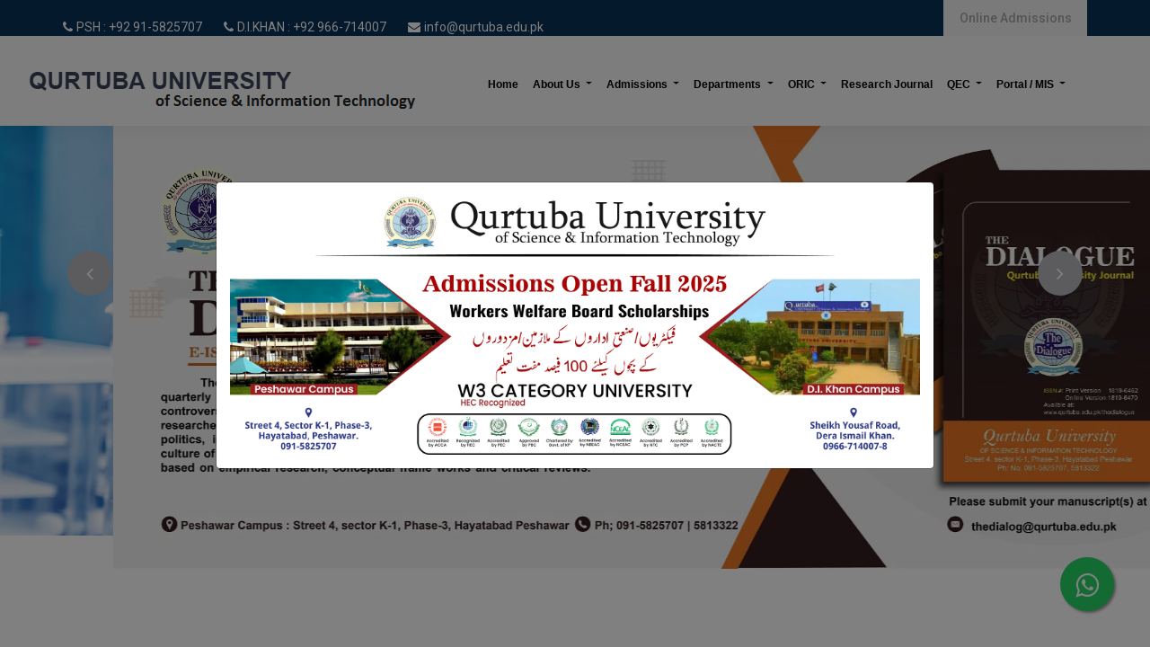

--- FILE ---
content_type: text/html; charset=UTF-8
request_url: https://qurtuba.edu.pk/
body_size: 11777
content:














<!DOCTYPE html>
<html lang="en">

<head>
    <title>Qurtuba University | Home</title>
    <meta charset="utf-8">
    <link rel="icon" href="https://qurtuba.edu.pk/U_assets/images/favicon-32x32.png" type="image/x-icon" sizes="32x32">
    <meta http-equiv="X-UA-Compatible" content="IE=edge">
    <meta name="description" content="QU project">
    <meta name="viewport" content="width=device-width, initial-scale=1">
    <link rel="stylesheet" type="text/css" href="https://qurtuba.edu.pk/U_assets/datatable/bootstrap.css">
    <link rel="stylesheet" type="text/css" href="https://qurtuba.edu.pk/U_assets/styles/bootstrap4/bootstrap.min.css">

    <link href="https://qurtuba.edu.pk/U_assets/plugins/font-awesome-4.7.0/css/font-awesome.min.css" rel="stylesheet"
        type="text/css">
    <link rel="stylesheet" type="text/css"
        href="https://qurtuba.edu.pk/U_assets/plugins/OwlCarousel2-2.2.1/owl.carousel.css">
    <link rel="stylesheet" type="text/css"
        href="https://qurtuba.edu.pk/U_assets/plugins/OwlCarousel2-2.2.1/owl.theme.default.css">
    <link rel="stylesheet" type="text/css" href="https://qurtuba.edu.pk/U_assets/plugins/OwlCarousel2-2.2.1/animate.css">
    <link rel="stylesheet" type="text/css" href="https://qurtuba.edu.pk/U_assets/styles/main_styles.css">
    <link rel="stylesheet" type="text/css" href="https://qurtuba.edu.pk/U_assets/styles/responsive.css">
    <link rel="stylesheet" type="text/css" href="https://qurtuba.edu.pk/U_assets/styles/custom.css">

    <script type="text/javascript" src="https://qurtuba.edu.pk/U_assets/datatable/jquery-3.3.1.js"></script>


    <style>
        #board {
            height: 155px;
            width: 170px;
        }

        @media screen and (max-width: 1440px) {
            .menues_font_size a {
                font-size: 12px;
                font-weight: bold;

            }
        }

        @media screen and (max-width: 1440px) {
            .next_back_buttons {
                top: 32.8%;
            }
        }

        @media screen and (max-width: 1440px) {
            .image_slider {
                margin-top: 61px;

            }
        }

        .image {
            margin-top: 52px;
            height: auto;
            width: 214px;

        }

        .header_image_container {
            position: absolute;
            left: 0;
            bottom: 0;
            width: 100%;
            padding-left: 3px;

        }

        .jms_header_image {
            height: 127px;
        }

        .dialog_header_image {
            height: 127px;
            width: 1000px;
        }

        .modal_img {}

        area {
            cursor: pointer;
        }

        .sub_faculty_tab::after {
            content: none;
        }

        .navbar a,
        .navbar {
            font-family: Arial, sans-serif;
            /*color: #083158;*/
        }

        .nav-link {
            /*font-family: Arial, sans-serif;*/
            color: black !important;
        }

        .nav-item.active a {
            /*font-family: Arial, sans-serif;*/
            /*color: red !important;*/
        }

        .dropdown-menu {
            margin: 0.4rem 0 0 !important;
            border-radius: 0px !important;

        }

        .dropdown-menu a {
            font-weight: 300 !important;
        }
    </style>
</head>

<body>
    <div class="super_container">
        <header class="header">
            <div class="top_bar">
                <div class="top_bar_container">
                    <div class="container">
                        <div class="row">
                            <div class="col">
                                <div class="top_bar_content d-flex flex-row align-items-center justify-content-start">
                                    <ul class="top_bar_contact_list">
                                        <br>
                                        <li>
                                            <i class="fa fa-phone" aria-hidden="true"></i>
                                            <div> PSH : +92 91-5825707 </div>
                                        </li>
                                        <li>
                                            <i class="fa fa-phone" aria-hidden="true"></i>
                                            <div> D.I.KHAN : +92 966-714007 </div>
                                        </li>
                                        <li>
                                            <i class="fa fa-envelope" aria-hidden="true"></i>
                                            <div> info@qurtuba.edu.pk </div>
                                        </li>
                                    </ul>
                                    <div class="top_bar_login ml-auto">
                                        <div class="login_button"><a data-toggle="modal"
                                                data-target="#online_admission_modal">Online Admissions</a>
                                        </div>
                                    </div>
                                </div>
                            </div>
                        </div>
                    </div>
                </div>
            </div>
            <div class="row">
                <div class="col-12 col-md-12">
                    <nav class="navbar navbar-expand-lg navbar-light bg-light" style="padding: 14px 14px 7px 14px ;">
                        <a class="navbar-brand" href="https://qurtuba.edu.pk/"
                            style="font-size: 26px;    font-weight: 700;line-height: .75; color: #384158;vertical-align: middle;    margin-left: 7px;text-transform: uppercase;">
                            <img src="https://qurtuba.edu.pk/U_assets/images/university.png"></a>
                        <button class="navbar-toggler" type="button" data-toggle="collapse"
                            data-target="#navbarTogglerDemo01" aria-controls="navbarTogglerDemo01" aria-expanded="false"
                            aria-label="Toggle navigation">
                            <span class="navbar-toggler-icon"></span>
                        </button>
                        <div class="collapse navbar-collapse menues_font_size" id="navbarTogglerDemo01">
                            <ul class="navbar-nav mr-auto mt-2 mt-lg-0 main_ul" style="margin-left: 50px;">
                                <li class="nav-item active">
                                    <a class="nav-link" href="https://qurtuba.edu.pk/">Home <span
                                            class="sr-only">(current)</span></a>
                                </li>
                                <li class="nav-item dropdown">
                                    <a class="nav-link dropdown-toggle" href="https://qurtuba.edu.pk/"
                                        id="navbarDropdownMenuLink" data-toggle="dropdown" aria-haspopup="true"
                                        aria-expanded="false">
                                        About Us
                                    </a>
                                    <ul class="dropdown-menu" aria-labelledby="navbarDropdownMenuLink">
                                        <li><a class="dropdown-item"
                                                href="https://qurtuba.edu.pk/A_qurtuba_history/history_of_qurtuba_university">History
                                                of Qurtuba University </a></li>
                                        <li><a class="dropdown-item"
                                                href="https://qurtuba.edu.pk/A_vision_mission/U_vision_mission">Vision,
                                                Mission & Objectives</a></li>

                                        <li class="dropdown-submenu"><a class="dropdown-item dropdown-toggle"
                                                href="#">Governance</a>
                                            <ul class="dropdown-menu">
                                                <li><a class="dropdown-item"
                                                        href="https://qurtuba.edu.pk/A_board_of_governors/board_of_governors_details">Board
                                                        Of Governors (BOG)</a></li>
                                                <li><a class="dropdown-item"
                                                        href="https://qurtuba.edu.pk/A_academic_council/academic_council_details">Academic
                                                        Council</a></li>
                                                <li><a class="dropdown-item"
                                                        href="https://qurtuba.edu.pk/A_board_of_advance_studies/U_board_of_advance_studies">Board
                                                        of Advance Studies & Research</a></li>
                                            </ul>
                                        </li>

                                        <li class="dropdown-submenu"><a class="dropdown-item dropdown-toggle"
                                                href="#">Administration</a>
                                            <ul class="dropdown-menu">
                                                <li><a class="dropdown-item"
                                                        href="https://qurtuba.edu.pk/Offices/finance_office">Finance
                                                        Office</a></li>
                                                
                                                    <li><a class="dropdown-item" href="#">Examination Office</a></li>
                                                    
                                                    <li><a class="dropdown-item" href="#">Student Affair Office</a></li>
                                                    
                                                    <li><a class="dropdown-item" href="#">Accounts Office</a></li>
                                                    
                                                    <li><a class="dropdown-item" href="#">Registrar Office</a></li>
                                                    
                                            </ul>
                                        </li>
                                        <!-- <li><a class="dropdown-item" href="https://qurtuba.edu.pk/A_qes_message/U_qes_message">QES</a></li> -->
                                    </ul>
                                </li>

                                <li class="nav-item dropdown">
                                    <a class="nav-link dropdown-toggle" href="#" id="navbarDropdownMenuLink"
                                        data-toggle="dropdown" aria-haspopup="true" aria-expanded="false">
                                        Admissions
                                    </a>
                                    <ul class=" dropdown-menu" aria-labelledby="navbarDropdownMenuLink">
                                        <li class="dropdown-submenu"><a class="dropdown-item dropdown-toggle"
                                                href="#">Admissions</a>
                                            <ul class="dropdown-menu">

                                                <li><a class="dropdown-item"
                                                        href="https://qurtuba.edu.pk/A_admission/U_admission">Admissions</a>
                                                </li>
                                                <li><a class="dropdown-item" target="_blank"
                                                        href="https://ams.qurtuba.edu.pk/online_admissions">Online
                                                        Admissions Peshawar</a></li>
                                                <!-- <li><a class="dropdown-item" href="#">Online Admissions DI Khan</a></li> -->
                                                <li><a class="dropdown-item" target="_blank"
                                                        href="https://dikhan.qurtuba.edu.pk/online_admissions">Online
                                                        Admissions DI Khan</a></li>
                                            </ul>
                                        </li>
                                        <li><a class="dropdown-item"
                                                href="https://qurtuba.edu.pk/A_scholarships/U_scholarships">Scholarships</a>
                                        </li>
                                        <li><a class="dropdown-item"
                                                href="https://qurtuba.edu.pk/A_fee_structure/U_fee_structure">Fee
                                                Structure</a></li>
                                        <li><a class="dropdown-item"
                                                href="https://qurtuba.edu.pk/U_assets/downloads/student_hand_book.pdf">Student
                                                Handbook</a></li>
                                    </ul>
                                </li>

                                <li class="nav-item dropdown">
                                    <a class="nav-link dropdown-toggle" href="#" id="navbarDropdownMenuLink"
                                        data-toggle="dropdown" aria-haspopup="true" aria-expanded="false">
                                        Departments
                                    </a>
                                    <ul class="dropdown-menu">
                                        <li class="dropdown-submenu"><a class="dropdown-item dropdown-toggle"
                                                href="#">Physical & Num Sciences </a>
                                            <ul class="dropdown-menu">
                                                <li> <a class="dropdown-item" href="https://qurtuba.edu.pk/Courses/BCS">BS
                                                        in Computer Science</a></li>
                                                <li> <a class="dropdown-item"
                                                        href="https://qurtuba.edu.pk/Courses/BS_physich">BS Physics</a></li>
                                                <!-- <li> <a class="dropdown-item" href="https://qurtuba.edu.pk/Courses/MCS">MCS</a></li> -->
                                                <!-- <li> <a class="dropdown-item" href="https://qurtuba.edu.pk/Courses/MSC_math">M.Sc Mathematics</a></li> -->
                                                <!-- <li> <a class="dropdown-item" href="https://qurtuba.edu.pk/Courses/MSC_Physics">M.Sc Physics </a></li> -->
                                                <li> <a class="dropdown-item" href="https://qurtuba.edu.pk/Courses/MS_CS">MS
                                                        Computer Science</a></li>
                                                <li> <a class="dropdown-item"
                                                        href="https://qurtuba.edu.pk/Courses/MS_Physics">M.Phil. Physics</a>
                                                </li>
                                                <li> <a class="dropdown-item"
                                                        href="https://qurtuba.edu.pk/Courses/MS_math">M.Phil. Mathematics
                                                        (Peshawar)</a></li>
                                                <li> <a class="dropdown-item" href="#">Ph.D Computer Science
                                                        (Peshawar)</a></li>
                                            </ul>
                                        </li>

                                        <li class="dropdown-submenu"><a class="dropdown-item dropdown-toggle"
                                                href="#">Chemical & Life Sciences</a>
                                            <ul class="dropdown-menu">
                                                <li> <a class="dropdown-item"
                                                        href="https://qurtuba.edu.pk/Courses/BS_Chem">BS Chemistry</a></li>
                                                <li> <a class="dropdown-item"
                                                        href="https://qurtuba.edu.pk/Courses/BS_Zool">BS Zoology</a></li>
                                                <!-- <li> <a class="dropdown-item" href="https://qurtuba.edu.pk/Courses/MSC_Chem">M.Sc Chemistry</a></li> -->
                                                <!-- <li> <a class="dropdown-item" href="https://qurtuba.edu.pk/Courses/MSC_Bot">M.Sc Botnay</a></li> -->
                                                <!-- <li> <a class="dropdown-item" href="https://qurtuba.edu.pk/Courses/MSC_Zool">M.Sc Zoology</a></li> -->
                                                <li> <a class="dropdown-item"
                                                        href="https://qurtuba.edu.pk/Courses/MS_Bot">M.Phil. Botany
                                                        (Peshawar)</a></li>
                                                <!-- <li> <a class="dropdown-item" href="https://qurtuba.edu.pk/Courses/mphil_zoology">M.Phil Zoology (Peshawar)</a></li> -->



                                                <li class="dropdown-submenu"><a class="dropdown-item dropdown-toggle"
                                                        href="#">M.Phil Zoology (Peshawar)</a>
                                                    <ul class="dropdown-menu">
                                                        <li> <a class="dropdown-item"
                                                                href="https://qurtuba.edu.pk/Courses/faculty">Faculty</a>
                                                        </li>
                                                    </ul>
                                                </li>


                                                <li> <a class="dropdown-item" href="#">Ph.D Botany (Peshawar)</a></li>
                                                <li> <a class="dropdown-item" href="">M.Phil. Chemistry (D.I.Khan )</a>
                                                <li> <a class="dropdown-item" href="">Ph.D Chemistry (D.I.Khan )</a>
                                                </li>
                                            </ul>
                                        </li>
                                        <!--  <li class="dropdown-submenu"><a class="dropdown-item dropdown-toggle" href="#">Pharmacy</a>
                                            
                                        </li> -->


                                        <li class="dropdown-submenu"><a class="dropdown-item dropdown-toggle"
                                                href="#">Management science</a>
                                            <ul class="dropdown-menu">
                                                <li> <a class="dropdown-item"
                                                        href="https://qurtuba.edu.pk/Courses/BBA">B.B.A (HONS)</a></li>
                                                <li> <a class="dropdown-item"
                                                        href="https://qurtuba.edu.pk/Courses/BCOM">B.Com</a></li>
                                                <!-- <li> <a class="dropdown-item" href="https://qurtuba.edu.pk/Courses/MCOM">M.Com</a></li> -->
                                                <!-- <li> <a class="dropdown-item" href="https://qurtuba.edu.pk/Courses/MCOM2">M.Com (2 Years)</a></li> -->
                                                <li> <a class="dropdown-item"
                                                        href="https://qurtuba.edu.pk/Courses/MBA_3">MBA (3.5 years)</a></li>
                                                <li> <a class="dropdown-item"
                                                        href="https://qurtuba.edu.pk/Courses/MBA_1">MBA (1.5 Years)</a></li>
                                                <!-- <li> <a class="dropdown-item" href="https://qurtuba.edu.pk/Courses/M_SC_ecno">M.Sc Economics</a></li> -->
                                                <li> <a class="dropdown-item"
                                                        href="https://qurtuba.edu.pk/Courses/MPhil_Economics">M.Phill
                                                        Economics (Peshawar)</a></li>
                                                <li> <a class="dropdown-item"
                                                        href="https://qurtuba.edu.pk/Courses/MS_mang_sci">M.Phil. Management
                                                        Science</a></li>
                                                <li> <a class="dropdown-item"
                                                        href="https://qurtuba.edu.pk/Courses/PhD_mng_sci"> Ph.D Management
                                                        Sciences</a></li>
                                            </ul>
                                        </li>

                                        <li class="dropdown-submenu"><a class="dropdown-item dropdown-toggle"
                                                href="#">Teachers' Education</a>
                                            <ul class="dropdown-menu">
                                                <li> <a class="dropdown-item"
                                                        href="https://qurtuba.edu.pk/Courses/BED">B.ED</a></li>
                                                <!-- <li> <a class="dropdown-item" href="https://qurtuba.edu.pk/Courses/MED">M.ED</a></li> -->
                                                <li> <a class="dropdown-item"
                                                        href="https://qurtuba.edu.pk/Courses/Mphill_edu">M.Phill
                                                        Education</a></li>
                                                <li> <a class="dropdown-item"
                                                        href="https://qurtuba.edu.pk/Courses/Phd_edu">Ph.D Education</a>
                                                </li>
                                            </ul>


                                        <li class="dropdown-submenu"><a class="dropdown-item dropdown-toggle"
                                                href="#">Political Science & IR</a>

                                            <ul class="dropdown-menu">
                                                <!-- <li> <a class="dropdown-item" href="https://qurtuba.edu.pk/Courses/MA_Pol">M.A Political Science</a></li> -->
                                                <!-- <li> <a class="dropdown-item" href="https://qurtuba.edu.pk/Courses/MA_IR">M.A International Relation</a></li> -->
                                                <li> <a class="dropdown-item"
                                                        href="https://qurtuba.edu.pk/Courses/MPhill_PS">M.Phil. Political
                                                        Science</a></li>
                                                <li> <a class="dropdown-item"
                                                        href="https://qurtuba.edu.pk/Courses/MPhill_IR">M.Phil.
                                                        International Relation (Peshawar)</a></li>

                                                <li> <a class="dropdown-item"
                                                        href="https://qurtuba.edu.pk/Courses/MPhill_Pakistan_studies">M.Phil.
                                                        Pakistan Studies (Peshawar)</a></li>
                                                <li> <a class="dropdown-item"
                                                        href="https://qurtuba.edu.pk/Courses/PhD_Pol">Ph.D Political Science
                                                    </a></li>
                                                <li> <a class="dropdown-item"
                                                        href="https://qurtuba.edu.pk/Courses/PhD_IR">Ph.D International
                                                        Relation (Peshawar)</a></li>

                                                <li> <a class="dropdown-item"
                                                        href="https://qurtuba.edu.pk/Courses/PhD_Pakistan_studies">Ph.D
                                                        Pakistan Studies (Peshawar)</a></li>
                                            </ul>
                                        </li>
                                        <li class="dropdown-submenu"><a class="dropdown-item dropdown-toggle"
                                                href="#">LAW</a>
                                            <ul class="dropdown-menu">
                                                <li> <a class="dropdown-item" href="https://qurtuba.edu.pk/Courses/LLB">LLB
                                                        (D.I.Khan)</a></li>
                                            </ul>
                                        </li>
                                        <li class="dropdown-submenu"><a class="dropdown-item dropdown-toggle"
                                                href="#">Linguistics & Literature</a>
                                            <ul class="dropdown-menu">
                                                <li> <a class="dropdown-item"
                                                        href="https://qurtuba.edu.pk/Courses/BS_Eng">BS English</a></li>
                                                <!-- <li> <a class="dropdown-item" href="https://qurtuba.edu.pk/Courses/MA_Eng">M.A English</a></li> -->
                                                <li> <a class="dropdown-item"
                                                        href="https://qurtuba.edu.pk/Courses/MS_Eng">M.Phil English</a></li>
                                                <li> <a class="dropdown-item"
                                                        href="https://qurtuba.edu.pk/Courses/Phd_Eng">Ph.D English
                                                        (Peshawar)</a></li>
                                                <li> <a class="dropdown-item"
                                                        href="https://qurtuba.edu.pk/Courses/Mphill_urdu">M.Phill Urdu</a>
                                                </li>
                                                <li> <a class="dropdown-item"
                                                        href="https://qurtuba.edu.pk/Courses/Phd_urdu">Ph.D Urdu</a></li>
                                            </ul>
                                        </li>
                                        <li class="dropdown-submenu"><a class="dropdown-item dropdown-toggle"
                                                href="#">Islamic Studies</a>
                                            <ul class="dropdown-menu">
                                                <li> <a class="dropdown-item"
                                                        href="https://qurtuba.edu.pk/Courses/Mphill_Isl">M.Phil. Islamic
                                                        Studies</a></li>
                                                <li> <a class="dropdown-item" href="#">Ph.D Islamic Studies</a></li>
                                            </ul>
                                        </li>
                                        <!-- <li class="dropdown-submenu"><a class="dropdown-item dropdown-toggle" href="#">Civil Engineering</a>
                                             <ul class="dropdown-menu" >
                                        
                                                <li> <a class="dropdown-item" href="https://qurtuba.edu.pk/U_assets/downloads/BSC_Civil_Engineering.pdf"> B.Sc Civil Engineering</a></li>
                                                <li> <a class="dropdown-item" href="#"> B-Tech Civil </a></li>
                                            </ul>
                                        </li>
                                        <li class="dropdown-submenu"><a class="dropdown-item dropdown-toggle" href="#">Electrical Engineering </a>
                                             <ul class="dropdown-menu" >

                                       
                                                <li> <a class="dropdown-item" href="https://qurtuba.edu.pk/U_assets/downloads/BSC_Electrical_Engineering.pdf"> B.Sc Electrical Engineering</a></li>
                                                <li> <a class="dropdown-item" href="#"> B-Tech Electrical</a></li>
                                            </ul>
                                        </li> -->
                                        <li><a class="dropdown-item" href="http://eng.qurtuba.edu.pk">Engineering</a>
                                        </li>

                                        <li class="dropdown-submenu"><a class="dropdown-item dropdown-toggle"
                                                href="https://qurtuba.edu.pk/Courses/pharm_d_introduction">Pharmacy</a>

                                            <ul class="dropdown-menu">
                                                <li> <a class="dropdown-item"
                                                        href="https://qurtuba.edu.pk/Courses/pharm_d_introduction">Introduction</a>
                                                </li>
                                                <li> <a class="dropdown-item"
                                                        href="https://qurtuba.edu.pk/Courses/pharm_d">Academic
                                                        Program</a>
                                                </li>

                                                <li> <a class="dropdown-item"
                                                        href="https://qurtuba.edu.pk/Courses/training_program_and_mou">Training
                                                        Program and MOU's</a>
                                                </li>

                                                <li> <a class="dropdown-item"
                                                        href="https://qurtuba.edu.pk/Courses/pharm_d_faculty">Faculty</a>
                                                </li>
                                            </ul>
                                        </li>

                                        <!--  <li class="dropdown-submenu"><a class="dropdown-item dropdown-toggle" href="#">Pharmacy</a>
                                             <ul class="dropdown-menu" >
                                                <li> <a class="dropdown-item" href="https://qurtuba.edu.pk/Courses/pharm_d">Pharm-D</a></li>
                                                
                                            </ul>
                                        </li> -->
                                    </ul>
                                </li>

                                <!-- faculty menu here -->

                                <li class="nav-item dropdown">
                                    <a class="nav-link dropdown-toggle" href="#" id="navbarDropdownMenuLink"
                                        data-toggle="dropdown" aria-haspopup="true" aria-expanded="false">
                                        ORIC
                                    </a>
                                    <ul class="dropdown-menu" aria-labelledby="navbarDropdownMenuLink">
                                        <li class="dropdown-submenu"><a class="dropdown-item dropdown-toggle"
                                                href="#">ORIC </a>
                                            <ul class="dropdown-menu">
                                                <li> <a class="dropdown-item"
                                                        href="https://qurtuba.edu.pk/A_oric_intoduction/U_oric_into">Introduction</a>
                                                </li>
                                                <li> <a class="dropdown-item"
                                                        href="https://qurtuba.edu.pk/A_oric_team/U_oric_team">ORIC Team</a>
                                                </li>
                                                <li> <a class="dropdown-item"
                                                        href="https://qurtuba.edu.pk/A_oric_Objective/U_oric_Objective">Mission</a>
                                                </li>
                                                <li> <a class="dropdown-item"
                                                        href="https://qurtuba.edu.pk/A_oric_Objective/U_oric_Objective">Vision
                                                        & Objectives</a></li>
                                                <!-- <li> <a class="dropdown-item" href=" base_url('A_oric_Activities/U_oric_Activities') ">Activities</a></li> -->
                                                <li> <a class="dropdown-item"
                                                        href="https://qurtuba.edu.pk/A_oric_events/U_oric_events">ORIC
                                                        Event</a></li>
                                                <li> <a class="dropdown-item"
                                                        href="https://qurtuba.edu.pk/A_oric_intoduction/oric_downloads">Downloads</a>
                                                </li>

                                                <!-- <li> <a class="dropdown-item" href="">Research Academic Calender</a></li> -->
                                                <!-- <li> <a href="#" class="dropdown-item">Downloads</a></li> -->
                                            </ul>
                                        </li>



                                        <!-- 
                                            <li class="dropdown-submenu"><a class="dropdown-item dropdown-toggle" href="#"> Research Format </a>
                                                <ul class="dropdown-menu">
                                                    <li><a class="dropdown-item" href="#">Research Proposal MS/Ph.D</a></li>
                                                    <li><a class="dropdown-item" href="#">Thesis Format MS/Ph.D</a></li>
                                                    <li><a class="dropdown-item" href="https://qurtuba.edu.pk/PDFs/Synopsis.pdf"> Research Proposal M.Phill/Ph.D Urdu/Islamic Studies</a></li>
                                                    <li><a class="dropdown-item" href="https://qurtuba.edu.pk/PDFs/Thesis.pdf"> Thesis Format M.Phill/Ph.D Urdu/Islamic Studies</a></li>
                                                </ul>
                                            </li> 
                                        -->
                                        <li><a class="dropdown-item"
                                                href="https://qurtuba.edu.pk/A_oric_intoduction/academic_research_format">Academic
                                                & Research Calendar</a></li>
                                        <li><a class="dropdown-item"
                                                href="https://qurtuba.edu.pk/A_oric_intoduction/research_formate">Research
                                                Format</a></li>
                                        <!-- <li><a class="dropdown-item" href="https://qurtuba.edu.pk/U_assets/downloads/HEC_ORIC_Policy.pdf">HEC ORIC Policy</a></li> -->
                                        <!-- <li><a class="dropdown-item" href="#">Digital Library</a></li>
                                    
                                    
                                    
                                    
                                     -->
                                        <!-- <li><a class="dropdown-item" href="https://qurtuba.edu.pk/A_paper_publication/U_Publication">Publication Contribution</a></li> -->
                                    </ul>
                                </li>

                                <!-- <li class="nav-item dropdown">
                                    <a class="nav-link dropdown-toggle" href="#" id="navbarDropdownMenuLink" data-toggle="dropdown" aria-haspopup="true" aria-expanded="false" >
                                        Research Journal
                                    </a> -->
                                <!-- <ul class="dropdown-menu" aria-labelledby="navbarDropdownMenuLink"> -->
                                <!-- <li> <a class="dropdown-item" href="https://qurtuba.edu.pk/A_jms_paper_publish/U_Publication_Main_Page"> Journal of Managerial Sciences </a></li>

                                        <li> <a class="dropdown-item" href="https://qurtuba.edu.pk/A_dialog_paper_publish/U_Publication_Main_Page"> The Dialogue Quarterly </a></li>
                                        <li> <a class="dropdown-item" href="https://qurtuba.edu.pk/A_Sciencetech">
                                                The Sciencetech
                                            </a>
                                            <hr>
                                        </li>
                                    -->

                                <!-- <li> <a class="dropdown-item" href="https://ams.qurtuba.edu.pk/ojs/index.php/thedialogue">The Dialogue</a></li>
                                        <li> <a class="dropdown-item" href="https://ams.qurtuba.edu.pk/ojs/index.php/tst">The Sciencetech</a></li>
                                        <li> <a class="dropdown-item" href="https://ams.qurtuba.edu.pk/ojs/index.php/jms">Journal of Managerial Sciences </a></li> -->
                                <!-- </ul> -->
                                <!-- </li> -->
                                <li class="nav-item">
                                    <a class="nav-link" href="https://journals.qurtuba.edu.pk/"> Research Journal</a>
                                </li>

                                <li class="nav-item dropdown">
                                    <a class="nav-link dropdown-toggle" href="#" id="navbarDropdownMenuLink"
                                        data-toggle="dropdown" aria-haspopup="true" aria-expanded="false">
                                        QEC
                                    </a>
                                    <ul class="dropdown-menu" aria-labelledby="navbarDropdownMenuLink">
                                        <li><a class="dropdown-item"
                                                href="https://qurtuba.edu.pk/A_qec_intoduction/Qes_introduction">Introduction</a>
                                        </li>
                                        <li><a class="dropdown-item"
                                                href="https://qurtuba.edu.pk/A_qec_members/Qes_members">Members</a></li>
                                        <li><a class="dropdown-item"
                                                href="https://qurtuba.edu.pk/A_qec_aims/U_Qes_Aim">Aims</a></li>
                                        <li><a class="dropdown-item"
                                                href="https://qurtuba.edu.pk/A_qec_function/U_Qec_Function">Functions</a>
                                        </li>
                                        <li><a class="dropdown-item" href="#">Downloads</a></li>
                                        <li><a class="dropdown-item" href="https://qurtuba.edu.pk/QEC_quality_policy">Quality Policy</a></li>
                                        <li><a class="dropdown-item" href="https://qurtuba.edu.pk/QEC_annual_academic_calender">Annual Activity Calendar</a></li>
                                    </ul>
                                </li>

                                <!-- <li class="nav-item dropdown">
                                <a class="nav-link dropdown-toggle" href="#" id="navbarDropdownMenuLink" data-toggle="dropdown" aria-haspopup="true" aria-expanded="false" style="font-weight: 600;">
                                    Gallery
                                </a>
                                <ul class="dropdown-menu" aria-labelledby="navbarDropdownMenuLink">
                                    <li><a class="dropdown-item" href="https://qurtuba.edu.pk/A_image_gallery/U_image_gallery">Image Gallery</a></li>
                                    <li><a class="dropdown-item" href="#">Video Gallery</a></li>
                                </ul>
                            </li> -->

                                <li class="nav-item dropdown">
                                    <a class="nav-link dropdown-toggle" href="#" id="navbarDropdownMenuLink"
                                        data-toggle="dropdown" aria-haspopup="true" aria-expanded="false">
                                        Portal / MIS
                                    </a>
                                    <ul class="dropdown-menu" aria-labelledby="navbarDropdownMenuLink">
                                        <li><a target="_blank" class="dropdown-item"
                                                href="https://dikhan.qurtuba.edu.pk/">D.I.Khan Campus</a></li>
                                        <li><a target="_blank" class="dropdown-item"
                                                href="https://ams.qurtuba.edu.pk/">Peshawar Campus</a></li>
                                        <!-- <li><a class="dropdown-item" href="https://qurtuba.edu.pk/U_online_result/index">Online Result Spring 2022 Final Term</a></li> -->

                                    </ul>
                                </li>
                                <!-- <li class="nav-item">
                                    <a class="nav-link"
                                        href="https://qurtuba.edu.pk/Convocation/index">Convocation</a>
                                </li> -->
                            </ul>
                        </div>
                    </nav>
                </div>
            </div>



        </header>

        <div class="menu d-flex flex-column align-items-end justify-content-start text-right menu_mm trans_400">
            <div class="menu_close_container">
                <div class="menu_close">
                    <div></div>
                    <div></div>
                </div>
            </div>
            <nav class="menu_nav">
                <ul class="menu_mm">
                    <li class="menu_mm"><a href="index.html">Home</a></li>
                    <li class="menu_mm"><a href="#">About</a></li>
                    <li class="menu_mm"><a href="#">Courses</a></li>
                    <li class="menu_mm"><a href="#">Blog</a></li>
                    <li class="menu_mm"><a href="#">Page</a></li>
                    <li class="menu_mm"><a href="contact.html">Contact</a></li>
                </ul>
            </nav>
        </div>

        <!-- <li class="nav-item">
                                    <a class="nav-link" href="#">Link</a>
                                </li>
                                <li class="nav-item">
                                    <a class="nav-link disabled" href="#">Disabled</a>
                                </li> -->


        <!-- add_student_remaining_fee_modal -->
        <div class="modal fade" data-toggle="modal" id="online_admission_modal">
            <div class="modal-dialog  modal-lg">
                <div class="modal-content">
                    <!-- Modal Header -->
                    <div class="modal-header">
                        <h3 class="modal-title">
                            <span class="fa fa-globe"> Online Admissions</span>
                        </h3>
                        <button type="button" class="close" data-dismiss="modal">&times;</button>
                    </div>
                    <!-- Modal body -->

                    <div class="modal-body">

                        <div class="row">

                            <div class="col-lg-6 col-md-6 col-sm-6 text-center">
                                <img height="170" width="100%"
                                    src="https://qurtuba.edu.pk/U_assets/images/peshawar.jpg" />

                                <a class="mt-1 btn btn-info btn-block" target="_blank"
                                    href="https://ams.qurtuba.edu.pk/online_admissions">
                                    Peshawar
                                </a>
                            </div>
                            <div class="col-lg-6 col-md-6 col-sm-6 text-center">
                                <img height="170" width="100%"
                                    src="https://qurtuba.edu.pk/U_assets/images/dikhan.jpg" />
                                <a class="mt-1 btn btn-info btn-block" target="_blank"
                                    href="https://dikhan.qurtuba.edu.pk/online_admissions">
                                    DI Khan
                                </a>
                            </div>
                        </div>

                    </div>
                    <!-- Modal footer -->
                    <div class="modal-footer">

                    </div>
                </div>
            </div>
        </div><style>
    @media only screen and (max-width: 600px) {
      .features {
        margin-top: -645px  !important;;
    }
}
@media only screen and (min-width:769px)
{
  .features {
    margin-top: 0px  !important;;
}
}
</style>
<!-- image slider Start -->
<div class="home mobile_view">
    <div class="home_slider_container">
        <div class="owl-carousel owl-theme home_slider">
                            <div class="owl-item">
                    <!-- $key->slider_image -->
                    <div class="home_slider_background image_slider">
                        <img src="https://qurtuba.edu.pk/U_assets/main_slider_images/pharmacy.webp" alt="">
                        <!-- <img src="sadisms" alt="susd"> -->
                    </div>
                    <!-- <div class="home_slider_content">
                        <div class="container-fluid">
                            <div class="row">
                                <div class="col-lg-2"></div>
                                <div class="col-lg-8 text-center">
                                    <div class="home_slider_title" style="background: white;padding: 25px;margin: 28% 0px 0px 0px;font-size: 224%;border-radius: 10px;">
                                        <span class="slider_main_title"> </span>
                                    </div>

                                    <div class="home_slider_subtitle" style="    background: white;    padding: 25px;">pharmD</div>
                                    <div class="home_slider_form_container">
                                    </div>
                                </div>
                                <div class="col-lg-2"></div>
                            </div>
                        </div>
                    </div> -->
                </div>
                                <div class="owl-item">
                    <!-- $key->slider_image -->
                    <div class="home_slider_background image_slider">
                        <img src="https://qurtuba.edu.pk/U_assets/main_slider_images/6.webp" alt="">
                        <!-- <img src="sadisms" alt="susd"> -->
                    </div>
                    <!-- <div class="home_slider_content">
                        <div class="container-fluid">
                            <div class="row">
                                <div class="col-lg-2"></div>
                                <div class="col-lg-8 text-center">
                                    <div class="home_slider_title" style="background: white;padding: 25px;margin: 28% 0px 0px 0px;font-size: 224%;border-radius: 10px;">
                                        <span class="slider_main_title"> </span>
                                    </div>

                                    <div class="home_slider_subtitle" style="    background: white;    padding: 25px;">12</div>
                                    <div class="home_slider_form_container">
                                    </div>
                                </div>
                                <div class="col-lg-2"></div>
                            </div>
                        </div>
                    </div> -->
                </div>
                                <div class="owl-item">
                    <!-- $key->slider_image -->
                    <div class="home_slider_background image_slider">
                        <img src="https://qurtuba.edu.pk/U_assets/main_slider_images/5.webp" alt="">
                        <!-- <img src="sadisms" alt="susd"> -->
                    </div>
                    <!-- <div class="home_slider_content">
                        <div class="container-fluid">
                            <div class="row">
                                <div class="col-lg-2"></div>
                                <div class="col-lg-8 text-center">
                                    <div class="home_slider_title" style="background: white;padding: 25px;margin: 28% 0px 0px 0px;font-size: 224%;border-radius: 10px;">
                                        <span class="slider_main_title"> </span>
                                    </div>

                                    <div class="home_slider_subtitle" style="    background: white;    padding: 25px;">banner</div>
                                    <div class="home_slider_form_container">
                                    </div>
                                </div>
                                <div class="col-lg-2"></div>
                            </div>
                        </div>
                    </div> -->
                </div>
                                <div class="owl-item">
                    <!-- $key->slider_image -->
                    <div class="home_slider_background image_slider">
                        <img src="https://qurtuba.edu.pk/U_assets/main_slider_images/31.webp" alt="">
                        <!-- <img src="sadisms" alt="susd"> -->
                    </div>
                    <!-- <div class="home_slider_content">
                        <div class="container-fluid">
                            <div class="row">
                                <div class="col-lg-2"></div>
                                <div class="col-lg-8 text-center">
                                    <div class="home_slider_title" style="background: white;padding: 25px;margin: 28% 0px 0px 0px;font-size: 224%;border-radius: 10px;">
                                        <span class="slider_main_title"> </span>
                                    </div>

                                    <div class="home_slider_subtitle" style="    background: white;    padding: 25px;">asdfs</div>
                                    <div class="home_slider_form_container">
                                    </div>
                                </div>
                                <div class="col-lg-2"></div>
                            </div>
                        </div>
                    </div> -->
                </div>
                                <div class="owl-item">
                    <!-- $key->slider_image -->
                    <div class="home_slider_background image_slider">
                        <img src="https://qurtuba.edu.pk/U_assets/main_slider_images/22.webp" alt="">
                        <!-- <img src="sadisms" alt="susd"> -->
                    </div>
                    <!-- <div class="home_slider_content">
                        <div class="container-fluid">
                            <div class="row">
                                <div class="col-lg-2"></div>
                                <div class="col-lg-8 text-center">
                                    <div class="home_slider_title" style="background: white;padding: 25px;margin: 28% 0px 0px 0px;font-size: 224%;border-radius: 10px;">
                                        <span class="slider_main_title"> </span>
                                    </div>

                                    <div class="home_slider_subtitle" style="    background: white;    padding: 25px;">asdasdasd</div>
                                    <div class="home_slider_form_container">
                                    </div>
                                </div>
                                <div class="col-lg-2"></div>
                            </div>
                        </div>
                    </div> -->
                </div>
                                <div class="owl-item">
                    <!-- $key->slider_image -->
                    <div class="home_slider_background image_slider">
                        <img src="https://qurtuba.edu.pk/U_assets/main_slider_images/1.webp" alt="">
                        <!-- <img src="sadisms" alt="susd"> -->
                    </div>
                    <!-- <div class="home_slider_content">
                        <div class="container-fluid">
                            <div class="row">
                                <div class="col-lg-2"></div>
                                <div class="col-lg-8 text-center">
                                    <div class="home_slider_title" style="background: white;padding: 25px;margin: 28% 0px 0px 0px;font-size: 224%;border-radius: 10px;">
                                        <span class="slider_main_title"> </span>
                                    </div>

                                    <div class="home_slider_subtitle" style="    background: white;    padding: 25px;">asdasd</div>
                                    <div class="home_slider_form_container">
                                    </div>
                                </div>
                                <div class="col-lg-2"></div>
                            </div>
                        </div>
                    </div> -->
                </div>
                        </div>
    </div>
    <div class="home_slider_nav home_slider_prev next_back_buttons"><i class="fa fa-angle-left" aria-hidden="true"></i></div>
    <div class="home_slider_nav home_slider_next next_back_buttons"><i class="fa fa-angle-right" aria-hidden="true"></i></div>
</div>
<!-- image slider end -->
<div class="features welcome_mobile_view">
    <div class="container">
        <div class="row">
            <div class="col">
                <div class="section_title_container text-center">
                    <h2 class="section_title">Welcome To Qurtuba University</h2>
                </div>
            </div>
        </div>
        <div class="row features_row">
                            <div class="col-lg-3 feature_col">
                    <div class="feature text-center trans_400">
                        <div class="feature_icon">
                            <img class="lazy" data-cfsrc="https://qurtuba.edu.pk/U_assets/program_image/18-01-202110-18-07-am.jpg" alt="" style="display:none;visibility:hidden;height: 112.52px;width: 232.5px;" data-src="https://qurtuba.edu.pk/U_assets/program_image/18-01-202110-18-07-am.jpg">
                            <!-- <noscript><img src="" alt=""></noscript> -->
                        </div>
                        <br>
                        <br>
                        <br>
                        <h3 class="feature_title">UNDERGRADUATE</h3> <br>
                        <div class="">
                            <p style="font-weight: 700;">
                                Qurtuba University is placed under W3 Category by the HEC. Choose one of our....                                <a href="https://qurtuba.edu.pk/A_welcome_message/Read_more/16">Read More</a>
                            </p>
                        </div>
                    </div>
                </div>
                                <div class="col-lg-3 feature_col">
                    <div class="feature text-center trans_400">
                        <div class="feature_icon">
                            <img class="lazy" data-cfsrc="https://qurtuba.edu.pk/U_assets/program_image/18-01-202110-17-41-am.jpg" alt="" style="display:none;visibility:hidden;height: 112.52px;width: 232.5px;" data-src="https://qurtuba.edu.pk/U_assets/program_image/18-01-202110-17-41-am.jpg">
                            <!-- <noscript><img src="" alt=""></noscript> -->
                        </div>
                        <br>
                        <br>
                        <br>
                        <h3 class="feature_title">POSTGRADUATE</h3> <br>
                        <div class="">
                            <p style="font-weight: 700;">
                                Apply for one of our postgraduate taught or research degrees and experience the....                                <a href="https://qurtuba.edu.pk/A_welcome_message/Read_more/17">Read More</a>
                            </p>
                        </div>
                    </div>
                </div>
                                <div class="col-lg-3 feature_col">
                    <div class="feature text-center trans_400">
                        <div class="feature_icon">
                            <img class="lazy" data-cfsrc="https://qurtuba.edu.pk/U_assets/program_image/18-01-202110-16-57-am.jpg" alt="" style="display:none;visibility:hidden;height: 112.52px;width: 232.5px;" data-src="https://qurtuba.edu.pk/U_assets/program_image/18-01-202110-16-57-am.jpg">
                            <!-- <noscript><img src="" alt=""></noscript> -->
                        </div>
                        <br>
                        <br>
                        <br>
                        <h3 class="feature_title">QUALITY ASSURANCE</h3> <br>
                        <div class="">
                            <p style="font-weight: 700;">
                                The University operates an integrated system for quality assurance and....                                <a href="https://qurtuba.edu.pk/A_welcome_message/Read_more/18">Read More</a>
                            </p>
                        </div>
                    </div>
                </div>
                                <div class="col-lg-3 feature_col">
                    <div class="feature text-center trans_400">
                        <div class="feature_icon">
                            <img class="lazy" data-cfsrc="https://qurtuba.edu.pk/U_assets/program_image/18-01-202110-15-59-am.jpg" alt="" style="display:none;visibility:hidden;height: 112.52px;width: 232.5px;" data-src="https://qurtuba.edu.pk/U_assets/program_image/18-01-202110-15-59-am.jpg">
                            <!-- <noscript><img src="" alt=""></noscript> -->
                        </div>
                        <br>
                        <br>
                        <br>
                        <h3 class="feature_title">VISIT US</h3> <br>
                        <div class="">
                            <p style="font-weight: 700;">
                                The university has two campuses i.e one in D.I.Khan (Main campus) and the other....                                <a href="https://qurtuba.edu.pk/A_welcome_message/Read_more/19">Read More</a>
                            </p>
                        </div>
                    </div>
                </div>
                        </div>
    </div>
</div>

<!-- director message portion  -->
<div class="courses">
    <div class="section_background parallax-window" data-parallax="scroll" data-image-src="https://qurtuba.edu.pk/U_assets/images/courses_background.jpg" data-speed="0.8"></div>
    <div class="container">
        <div class="row">
            <div class="col">
                <div class="section_title_container text-center">
                    <h2 class="section_title">UNIVERSITY OFFICIALS</h2>
                    <!-- <div class="section_subtitle">
                         <p>Lorem ipsum dolor sit amet, consectetur adipiscing elit. Donec vel gravida arcu.
                             Vestibulum feugiat, sapien ultrices fermentum congue, quam velit venenatis sem</p>
                         </div> -->
                     </div>
                 </div>
             </div>
             <div class="row courses_row">
                                <div class="col-lg-4 course_col">
                    <div class="course">
                        <!-- <div class="course_image"> -->
                            <div class="text-center">
                                <img class="director_image lazy" src="https://qurtuba.edu.pk/U_assets/director_images/prof-abdul-aziz.jfif">
                            </div>


                            <div class="course_body">
                                <h3 class="course_title"><a href="#">Prof. Abdul Aziz Khan Niazi</a></h3>
                                <div class="course_teacher"> Founding President</div>
                                <div class="course_text">
                                    <p style="font-weight: 700;">With the blessings of Allah Almighty, Qurtuba Education System during the last 28 years, has expanded horizontally from Peshawar to D.I.Khan and vertically form elementary school to university campuses. Since its .......</p>
                                </div>
                            </div>
                            <div class="course_footer">
                                <div class="course_footer_content d-flex flex-row align-items-center justify-content-start">
                                <!-- <div class="course_info">
                                     <i class="fa fa-graduation-cap" aria-hidden="true"></i>
                                     <span>20 Student</span>
                                      <i class="fa fa-star" aria-hidden="true"></i>
                                     <span>5 Ratings</span>
                                 </div> -->
                                 <div class="course_price ml-auto"><a href="https://qurtuba.edu.pk/A_Director_messages/Read_more/1">Read More</a></div>
                             </div>
                         </div>
                     </div>
                 </div>
                             <div class="col-lg-4 course_col">
                    <div class="course">
                        <!-- <div class="course_image"> -->
                            <div class="text-center">
                                <img class="director_image lazy" src="https://qurtuba.edu.pk/U_assets/director_images/prof-abdul-hafeez.jfif">
                            </div>


                            <div class="course_body">
                                <h3 class="course_title"><a href="#">Dr. Abdul Hafeez Khan Niazi</a></h3>
                                <div class="course_teacher">President</div>
                                <div class="course_text">
                                    <p style="font-weight: 700;">Welcome to Qurtuba University of Science and Information Technology D.I.Khan. The founder of this University, late Abdul Aziz Khan Niazi, has said that our university represents a continuation of the great and noble .......</p>
                                </div>
                            </div>
                            <div class="course_footer">
                                <div class="course_footer_content d-flex flex-row align-items-center justify-content-start">
                                <!-- <div class="course_info">
                                     <i class="fa fa-graduation-cap" aria-hidden="true"></i>
                                     <span>20 Student</span>
                                      <i class="fa fa-star" aria-hidden="true"></i>
                                     <span>5 Ratings</span>
                                 </div> -->
                                 <div class="course_price ml-auto"><a href="https://qurtuba.edu.pk/A_Director_messages/Read_more/2">Read More</a></div>
                             </div>
                         </div>
                     </div>
                 </div>
                             <div class="col-lg-4 course_col">
                    <div class="course">
                        <!-- <div class="course_image"> -->
                            <div class="text-center">
                                <img class="director_image lazy" src="https://qurtuba.edu.pk/U_assets/director_images/khair2.jpg">
                            </div>


                            <div class="course_body">
                                <h3 class="course_title"><a href="#">Prof. Dr. Khair uz Zaman</a></h3>
                                <div class="course_teacher">Vice Chancellor</div>
                                <div class="course_text">
                                    <p style="font-weight: 700;">Qurtuba University of Science and Information Technology is committed to providing quality education and promoting research, innovation, and moral excellence. Since its establishment, the University has been a center of .......</p>
                                </div>
                            </div>
                            <div class="course_footer">
                                <div class="course_footer_content d-flex flex-row align-items-center justify-content-start">
                                <!-- <div class="course_info">
                                     <i class="fa fa-graduation-cap" aria-hidden="true"></i>
                                     <span>20 Student</span>
                                      <i class="fa fa-star" aria-hidden="true"></i>
                                     <span>5 Ratings</span>
                                 </div> -->
                                 <div class="course_price ml-auto"><a href="https://qurtuba.edu.pk/A_Director_messages/Read_more/3">Read More</a></div>
                             </div>
                         </div>
                     </div>
                 </div>
                      </div>
        <!-- <div class="row">
            <div class="col">
                <div class="courses_button trans_200"><a href="#">view all courses</a></div>
            </div>
        </div> -->
    </div>
</div>
<!-- director message portion end  -->




<div class="counter">
    <div class="counter_background lazy-bg" style="background-image:url(https://qurtuba.edu.pk/U_assets/images/contactus_image.png)"></div>
    <!-- <div class="counter_background lazy-bg" style="background-image:url( echo base_url('U_assets/images/contactus_image.png') ?>)"></div> -->
    <div class="container">
        <div class="row">
            <div class="col-lg-6">
                <div class="counter_content">
                    <h2 class="counter_title">Registered Students</h2>
                    <div class="counter_text">
                        <!-- <p>Simply dummy text of the printing and typesetting industry. Lorem Ipsum has been the
                            industry’s standard dumy text ever since the 1500s, when an unknown printer took a
                        galley of type and scrambled it to make a type specimen book.</p> -->
                    </div>
                    <div class="milestones d-flex flex-md-row flex-column align-items-center justify-content-between">
                        <div class="milestone" style="margin-right: 13px;">
                            <div style="color: white;">
                                <i class="fa fa-home" style="font-size: 43px;"></i>
                            </div><br>
                            <div class="milestone_counter" data-end-value="2000" style="color: white;font-size: 32px;">0</div>
                            <div class="milestone_text"> Founding year </div>
                        </div>

                        <div class="v1" style="border-left: 3px solid white;height: 120px;margin-right: 8px;"></div>
                        <div class="milestone" style="margin-right: 13px;">
                            <div style="color: white;font-size: 43px;">
                                <i class="fa  fa-bookmark-o" style="font-size: 43px;"></i>
                            </div><br>
                            <div class="milestone_counter" data-end-value="W" data-sign-after="3" style="color: white;font-size: 32px;">0</div>
                            <div class="milestone_text">CATEGORY</div>
                        </div>
                        <div class="v1" style="border-left: 3px solid white;height: 120px;margin-right: 8px;"></div>
                        <div class="milestone" style="margin-right: 13px;">
                            <div style="color: white;font-size: 43px;">
                                <i class="fa fa-futbol-o" style="font-size: 43px;"></i>
                            </div>
                            <br>
                            <div class="milestone_counter" data-end-value="6700" data-sign-after="+" style="color: white;font-size: 32px;">0</div>
                            <div class="milestone_text">ALUMNI</div>
                        </div>
                        <div class="v1" style="border-left: 3px solid white;height: 120px;margin-right: 8px;"></div>
                        <div class="milestone" style="margin-right: 13px;">
                            <div style="color: white;font-size: 43px;">
                                <i class="fa fa-book" style="font-size: 43px;"></i>
                            </div>
                            <br>
                            <div class="milestone_counter" data-end-value="60" data-sign-after="+" style="color: white;font-size: 32px;">0</div>
                            <div class="milestone_text">PROGRAMS</div>
                        </div>
                    </div>
                </div>
            </div>
        </div>
        <div class="counter_form">
            <div class="row fill_height">
                <div class="col fill_height">
                    <form id="contact_forms" class="counter_form_content d-flex flex-column align-items-center justify-content-center" method="post" data-url="https://qurtuba.edu.pk/U_contact_us/add_email">
                        <div class="counter_form_title" style="margin-bottom: 16px;">Contact Us</div>
                        <input type="text" class="counter_input" placeholder="Your Name:" required="required" name="name" id="name">
                        <input type="Email" class="counter_input" placeholder="Your Email:" required="required" name="email" id="email">
                        <input type="text" class="counter_input" placeholder="Subject:" required="required" name="subject" id="subject">
                        <input type="tel" class="counter_input" placeholder="Phone:" name="contact_num" required="required" maxlength="11" minlength="11">
                        <textarea class="counter_input counter_text_input" placeholder="Message:" required="required" name="message" id="message"></textarea>
                                                <input type="text" name="date" value="2026/01/19" hidden>
                        <input type="text" name="time" value="11:34:27pm" hidden>
                        <div id="contact_form_message"></div>
                        <button type="submit" class="counter_form_button" id="submit">submit now</button>
                    </form>
                </div>
            </div>
        </div>
    </div>
</div>

<br>

<!-- //..............news and Events start......... -->

<div class="events">
    <div class="container">
        <div class="row">
            <div class="col">
                <div class="section_title_container text-center">
                    <h2 class="section_title">News and Events</h2>
                    <div class="section_subtitle">
                        <p>
                            <!-- Lorem ipsum dolor sit amet, consectetur adipiscing elit. Donec vel gravida arcu.
                                Vestibule fuegian, sapien ultrices fermentum congue, quam velit venenatis sem -->
                            </p>
                        </div>
                    </div>
                </div>
            </div>
            <div class="row events_row">
                                <div class="col-lg-4 event_col">
                    <div class="event event_left">
                        <div class="event_image">
                            <img class="lazy" src="https://qurtuba.edu.pk/U_assets/news_events_images/bog_19.jpg" alt="" style="display:none;visibility:hidden;height: 216.31px;width: 940px">
                            <!-- <img data-cfsrc="" alt="" style="display:none;visibility:hidden;height: 216.31px;width: 940px"> -->
                            <!-- <noscript>
                                <img src="" alt="">
                            </noscript> -->
                        </div>
                        <div class="event_body d-flex flex-row align-items-start justify-content-start">
                            <div class="event_date">
                                <div class="d-flex flex-column align-items-center justify-content-center trans_200">
                                    <div class="event_day trans_200">26</php>
                                    </div>
                                    <div class="event_month trans_200">Sep</div>
                                </div>
                            </div>
                            <div class="event_content">
                                <div class="event_title">
                                    <a href="https://qurtuba.edu.pk/A_News_Event/Read_more/45">
                                        19th Meeting of the Board of Governors                                    </a>
                                </div>
                                <div class="event_info_container">
                                    <div class="event_info"><i class="fa fa-map-marker" aria-hidden="true"></i>
                                        <span>
                                            Qurtuba University of Science & Information Technology, Peshawar                                        </span></div>
                                        <div class="event_text">
                                            <p style="font-weight: 700;">
                                                <p>The 19th Meeting of the Board of Governors of Qurtuba University of Science &amp; IT was held on Friday, 26th September 2025 at the Peshawar Campus.</p>

<p>The meeting was presided over by:</p>
<p> .......                                                <a href="https://qurtuba.edu.pk/A_News_Event/Read_more/45"> Read More</a>
                                            </p>
                                        </div>
                                    </div>
                                </div>
                            </div>
                        </div>
                    </div>
                                <div class="col-lg-4 event_col">
                    <div class="event event_left">
                        <div class="event_image">
                            <img class="lazy" src="https://qurtuba.edu.pk/U_assets/news_events_images/kuwait.jpg" alt="" style="display:none;visibility:hidden;height: 216.31px;width: 940px">
                            <!-- <img data-cfsrc="" alt="" style="display:none;visibility:hidden;height: 216.31px;width: 940px"> -->
                            <!-- <noscript>
                                <img src="" alt="">
                            </noscript> -->
                        </div>
                        <div class="event_body d-flex flex-row align-items-start justify-content-start">
                            <div class="event_date">
                                <div class="d-flex flex-column align-items-center justify-content-center trans_200">
                                    <div class="event_day trans_200">20</php>
                                    </div>
                                    <div class="event_month trans_200">Mar</div>
                                </div>
                            </div>
                            <div class="event_content">
                                <div class="event_title">
                                    <a href="https://qurtuba.edu.pk/A_News_Event/Read_more/44">
                                        Qurtuba University and Kuwait Teaching Hospital Sign MOU to Advance Clinical Pharmacy Training                                    </a>
                                </div>
                                <div class="event_info_container">
                                    <div class="event_info"><i class="fa fa-map-marker" aria-hidden="true"></i>
                                        <span>
                                            Qurtuba University of Science & Information Technology, Peshawar                                        </span></div>
                                        <div class="event_text">
                                            <p style="font-weight: 700;">
                                                An MOU signing ceremony was held on Thursday, March 20, 2025, in the office of Medical Superintendent, of Kuwait Teaching Hospital Peshawar.&nbsp;<br>Prof. Dr. Abdul Aziz Zia, the Medical Superintendent of .......                                                <a href="https://qurtuba.edu.pk/A_News_Event/Read_more/44"> Read More</a>
                                            </p>
                                        </div>
                                    </div>
                                </div>
                            </div>
                        </div>
                    </div>
                                <div class="col-lg-4 event_col">
                    <div class="event event_left">
                        <div class="event_image">
                            <img class="lazy" src="https://qurtuba.edu.pk/U_assets/news_events_images/mercy.jpg" alt="" style="display:none;visibility:hidden;height: 216.31px;width: 940px">
                            <!-- <img data-cfsrc="" alt="" style="display:none;visibility:hidden;height: 216.31px;width: 940px"> -->
                            <!-- <noscript>
                                <img src="" alt="">
                            </noscript> -->
                        </div>
                        <div class="event_body d-flex flex-row align-items-start justify-content-start">
                            <div class="event_date">
                                <div class="d-flex flex-column align-items-center justify-content-center trans_200">
                                    <div class="event_day trans_200">10</php>
                                    </div>
                                    <div class="event_month trans_200">Mar</div>
                                </div>
                            </div>
                            <div class="event_content">
                                <div class="event_title">
                                    <a href="https://qurtuba.edu.pk/A_News_Event/Read_more/43">
                                        Qurtuba University and Mercy Teaching Hospital Sign MOU to Boost Clinical Training                                    </a>
                                </div>
                                <div class="event_info_container">
                                    <div class="event_info"><i class="fa fa-map-marker" aria-hidden="true"></i>
                                        <span>
                                            Qurtuba University of Science & Information Technology, Peshawar                                        </span></div>
                                        <div class="event_text">
                                            <p style="font-weight: 700;">
                                                An MOU signing ceremony was held on Tuesday , March 03, 2025 at Mercy Teaching Hospital Peshawar.&nbsp; <br>Dr. Mohammad Ghiias Rajab, the Medical Superintendent of Mercy Teaching Hospital and Prof. Dr. .......                                                <a href="https://qurtuba.edu.pk/A_News_Event/Read_more/43"> Read More</a>
                                            </p>
                                        </div>
                                    </div>
                                </div>
                            </div>
                        </div>
                    </div>
                            </div>
            <div class="row">
                <div class="col">
                    <div class="courses_button trans_200"><a href="https://qurtuba.edu.pk/A_News_Event/All_News/">View All News</a></div>
                </div>
            </div>
        </div>
    </div>
    <!-- //..............news and Events End......... -->
    <div class="container-fluid" style="margin: 0px; padding: 0px;padding-top: 58px;">
        <div class="row">
            <div class="col-lg-2"></div>
            <div class="col-lg-8 col-sm-12" id="video_div">
                <video class="lazy" loop muted autoplay width="1903" height="800px" style="max-width: 100%;height: auto; opacity: 0.9;">
                    <source src="https://qurtuba.edu.pk/U_assets/videos/videoplay2.mp4" data-src="https://qurtuba.edu.pk/U_assets/videos/videoplay2.mp4" type="video/mp4" id="actual_video">
                    </video>
                </div>
                <div class="col-lg-2"></div>
            </div>
        </div>

        <!-- employee start -->
        <div class="team">
            <div class="team_background  lazy-bg"  data-src="https://qurtuba.edu.pk/U_assets/images/team_background.jpg" data-speed="0.8"></div>
            <!-- <div class="team_background parallax-window lazy-bg" data-parallax="scroll" data-image-src="echo base_url() ?>U_assets/images/team_background.jpg" data-speed="0.8"></div> -->
            <div class="container" style="text-align: center;">
                <div class="row ">
                    <div class="col">
                        <div class="section_title_container text-center">
                            <h2 class="section_title"> Dean of Faculties </h2>
                            <div class="section_subtitle">
                            </div>
                        </div>
                    </div>
                </div>
                <div class="row team_row justify-content-center">
                                            <div class="col-lg-3 col-md-6 team_col">
                            <div class="team_item">
                                <div class="team_image">
                                    <img src="https://qurtuba.edu.pk/U_assets/best_teachers_images/dr_mushtaq_ahmad.jfif" alt="" style="display:none;visibility:hidden; max-width: 100%; height: 180px; width: 272.28px;">
                                    <!-- <noscript>
                                        <img src="" alt="">
                                    </noscript> -->
                                </div>
                                <div class="team_body">
                                    <div class="team_title"><a href="#">Prof. Dr. Mushtaq Ahmad</a></div>
                                    <div class="team_subtitle">Dean, Faculty of Social Sciences </div>

                            <!-- <div class="team_subtitle">
                                <i class="fa fa-map-marker" aria-hidden="true"></i>
                                                            </div> -->
                            <!-- <div class="team_subtitle">Contact: </div> -->

                            <div style="    position: absolute;    top: 224px;    border: 2px solid white;    width: 250px;">
                                <a href=" " style="padding: 5px;">
                                    <i class="fa fa-facebook" aria-hidden="true">
                                    </i>
                                </a>
                                <a href=" " style="padding: 5px;">
                                    <i class="fa fa-twitter" aria-hidden="true"></i></a>
                                    <a href="mailto:asdasd@gmail.com" style="padding: 5px;"><i class="fa fa-envelope" aria-hidden="true">
                                    </i>
                                </a>
                            </div>
                        </div>
                    </div>
                </div>
                                    <div class="col-lg-3 col-md-6 team_col">
                            <div class="team_item">
                                <div class="team_image">
                                    <img src="https://qurtuba.edu.pk/U_assets/best_teachers_images/dr_muhammad_mansoor_khan.jfif" alt="" style="display:none;visibility:hidden; max-width: 100%; height: 180px; width: 272.28px;">
                                    <!-- <noscript>
                                        <img src="" alt="">
                                    </noscript> -->
                                </div>
                                <div class="team_body">
                                    <div class="team_title"><a href="#">Prof. Dr. Muhammad Mansoor Khan</a></div>
                                    <div class="team_subtitle">Dean, Faculty of Engineering </div>

                            <!-- <div class="team_subtitle">
                                <i class="fa fa-map-marker" aria-hidden="true"></i>
                                                            </div> -->
                            <!-- <div class="team_subtitle">Contact: </div> -->

                            <div style="    position: absolute;    top: 224px;    border: 2px solid white;    width: 250px;">
                                <a href=" " style="padding: 5px;">
                                    <i class="fa fa-facebook" aria-hidden="true">
                                    </i>
                                </a>
                                <a href=" " style="padding: 5px;">
                                    <i class="fa fa-twitter" aria-hidden="true"></i></a>
                                    <a href="mailto:asdasd@gmail.com" style="padding: 5px;"><i class="fa fa-envelope" aria-hidden="true">
                                    </i>
                                </a>
                            </div>
                        </div>
                    </div>
                </div>
                                    <div class="col-lg-3 col-md-6 team_col">
                            <div class="team_item">
                                <div class="team_image">
                                    <img src="https://qurtuba.edu.pk/U_assets/best_teachers_images/dr_muhammad_riaz_khan.jfif" alt="" style="display:none;visibility:hidden; max-width: 100%; height: 180px; width: 272.28px;">
                                    <!-- <noscript>
                                        <img src="" alt="">
                                    </noscript> -->
                                </div>
                                <div class="team_body">
                                    <div class="team_title"><a href="#">Prof. Dr. Muhammad Riaz Khan</a></div>
                                    <div class="team_subtitle">Dean, Faculty of Sciences and IT </div>

                            <!-- <div class="team_subtitle">
                                <i class="fa fa-map-marker" aria-hidden="true"></i>
                                                            </div> -->
                            <!-- <div class="team_subtitle">Contact: </div> -->

                            <div style="    position: absolute;    top: 224px;    border: 2px solid white;    width: 250px;">
                                <a href=" " style="padding: 5px;">
                                    <i class="fa fa-facebook" aria-hidden="true">
                                    </i>
                                </a>
                                <a href=" " style="padding: 5px;">
                                    <i class="fa fa-twitter" aria-hidden="true"></i></a>
                                    <a href="mailto:saasdasdr99@gmail.com" style="padding: 5px;"><i class="fa fa-envelope" aria-hidden="true">
                                    </i>
                                </a>
                            </div>
                        </div>
                    </div>
                </div>
                    </div>
        <!-- <div class="row">
            <div class="col">
                <div class="courses_button trans_200">
                    <a href="">View All Professors</a></div>
            </div>
        </div> -->
    </div>
</div>






<button type="button" hidden style="display: none;" id="show_modal" class="btn btn-primary" data-toggle="modal" data-target="#exampleModalCenter">
    show_modal
</button>

<div class="modal fade" id="exampleModalCenter" tabindex="-1" role="dialog" aria-labelledby="exampleModalCenterTitle" aria-hidden="true">
    <div class="modal-dialog modal-dialog-centered modal-lg" role="document">
        <div class="modal-content">
            <div class="modal-body">
                <a href="#">
                <!-- <a href=""> -->

                    <img src="https://qurtuba.edu.pk/U_assets/popup_images/admission_fall_2023.jpg" alt="" class="modal_img" usemap="#map1594203328897" >
                    <map id="map1594203328897" name="map1594203328897" class="mapping">
                        <area shape="rect" coords="15,716,416,776" title="" alt="" class="area" href="#" target="_self">
                    </map>
                </a>
            </div>
        </div>
    </div>
</div> <style>
    .float {
        position: fixed;
        width: 60px;
        height: 60px;
        bottom: 40px;
        right: 40px;
        background-color: #25d366;
        color: #FFF;
        border-radius: 50px;
        text-align: center;
        font-size: 30px;
        box-shadow: 2px 2px 3px #999;
        z-index: 100;
    }

    .my-float {
        margin-top: 16px;
    }
</style>

<a href="http://wa.me/92915818326" class="float" target="_blank">
    <i class="fa fa-whatsapp my-float"></i>
</a>

<div class="newslettery" style="background-color: #2CC5EF;">
    <div class="newsletter_background parallax-window" data-parallax="dd"
        data-image-src="https://qurtuba.edu.pk/U_assets/images/newsletter.jpg" data-speed="0"></div>
    <div class="container">
        <div class="row">
            <div class="col">
                <div
                    class="newsletter_container d-flex flex-lg-row flex-column align-items-center justify-content-start">
                    <div class="newsletter_content text-lg-left text-center">
                        <div class="newsletter_title">sign up for news and Events</div>
                        <div id="newsletter_message"></div>
                    </div>
                    <div class="newsletter_form_container ml-lg-auto">
                        <form id="newsletter_form" method="post"
                            data-url="https://qurtuba.edu.pk/U_email_registration/add_email"
                            class="newsletter_form d-flex flex-row align-items-center justify-content-center">
                            <input type="email" class="newsletter_input" placeholder="Your Email" required="required"
                                name="email" id="email">
                                                        <input type="text" name="date" value="2026/01/19" hidden>
                            <input type="text" name="time" value="11:34:27pm" hidden>
                            <button type="submit" class="newsletter_button">subscribe</button>
                        </form>
                    </div>
                </div>
            </div>
        </div>
    </div>
</div>

<footer class="footer">
    <div class="footer_background lazy-bg"
        style="background-image:url(https://qurtuba.edu.pk/U_assets/images/footer_background.png)"></div>
    <div class="container">
        <div class="row footer_row">
            <div class="col">
                <div class="footer_content">
                    <div class="row">
                        <div class="col-lg-4 footer_col">
                            <div class="footer_section footer_about">
                                <div class="footer_logo_container">
                                    <a href="#">
                                        <div class="footer_logo_text">Qurtuba University<span> </span></div>
                                    </a>
                                </div>
                                <!-- <div class="footer_about_text">
                                    <p>Lorem ipsum dolor sit ametium, consectetur adipiscing elit.</p>
                                </div> -->
                                <div class="footer_social">
                                    <ul>
                                        <li><a href="https://www.facebook.com/qurtubauniv"><i class="fa fa-facebook"
                                                    aria-hidden="true"></i></a>
                                        </li>
                                        <li><a href="#"><i class="fa fa-google-plus" aria-hidden="true"></i></a>
                                        </li>
                                        <li><a href="#"><i class="fa fa-instagram" aria-hidden="true"></i></a>
                                        </li>
                                        <li><a href="https://twitter.com/qurtubauniv"><i class="fa fa-twitter"
                                                    aria-hidden="true"></i></a>
                                        </li>
                                        <li><a href="http://wa.me/92915818326"><i class="fa fa-whatsapp"
                                                    aria-hidden="true"></i></a>
                                        </li>
                                    </ul>
                                </div>
                                <!-- <div class="footer_title">Quick Links</div>
                                <br> -->
                                <div class="footer_contact_info">
                                    <ul>
                                        <li><a href="https://qurtuba.edu.pk/A_admission/U_admission"
                                                style="color: white;">Online Admissions</a></li>
                                        <li><a href="https://qurtuba.edu.pk/Offices/finance_office"
                                                style="color: white;">Administration</a></li>
                                        <li><a href="https://qurtuba.edu.pk/A_scholarships/U_scholarships"
                                                style="color: white;">Scholarships</a></li>
                                        <li><a href="https://qurtuba.edu.pk/test" style="color: white;">Rules
                                                Regulations</a></li>
                                    </ul>
                                </div>
                            </div>
                        </div>
                        <div class="col-lg-4 footer_col">
                            <div class="footer_section footer_contact">
                                <div class="footer_title">PESHAWAR CAMPUS</div>
                                <div class="footer_contact_info">
                                    <ul>
                                        <li>Email:<a href="#"> info@qurtuba.edu.pk</a>
                                        </li>
                                        <li> Phone: +92 91-5825707 </li>
                                        <li> Fax: 091-5819609</li>
                                        <li> Address: Street 4, sector K-1, Phase-3, Hayatabad Peshawar </li>
                                    </ul>
                                </div>
                            </div>
                        </div>

                        <div class="col-lg-4 footer_col">
                            <div class="footer_section footer_contact">
                                <div class="footer_title">D.I.KHAN CAMPUS</div>
                                <div class="footer_contact_info">
                                    <ul>
                                        <li>Email: <a href="#"> info@qurtuba.edu.pk </a>
                                        </li>
                                        <li>Phone: +92 966-714007 </li>
                                        <li>Fax: 0966-850105</li>
                                        <li>Address: Sheikh Yusuf Road, Dera Ismail Khan </li>
                                    </ul>
                                </div>
                            </div>
                        </div>


                    </div>
                </div>
            </div>
        </div>
        <div class="row copyright_row">
            <div class="col">
                <div class="copyright d-flex flex-lg-row flex-column align-items-center justify-content-start">
                    <div class="cr_text">
                        Copyright &copy;
                        <script data-cfasync="false" src="https://qurtuba.edu.pk/U_assets/js/email-decode.min.js">
                        </script>
                        <script>
                            document.write(new Date().getFullYear());
                        </script>
                        All rights reserved <i class="fa fa-heart-o" aria-hidden="true"></i> by <a href="#"
                            target="_blank"> IT CEll </a>
                    </div>
                    <div class="ml-lg-auto cr_links">
                        <ul class="cr_list">
                            <li><a href="#">Copyright notification</a></li>
                            <li><a href="#">Terms of Use</a></li>
                            <li><a href="#">Privacy Policy</a></li>
                        </ul>
                    </div>
                </div>
            </div>
        </div>
    </div>
</footer>
<script src="https://qurtuba.edu.pk/U_assets/datatable/jquery-3.3.1.js"></script>
<script src="https://qurtuba.edu.pk/U_assets/styles/bootstrap4/popper.js"></script>
<script src="https://qurtuba.edu.pk/U_assets/styles/bootstrap4/bootstrap.min.js"></script>
<script src="https://qurtuba.edu.pk/U_assets/plugins/greensock/TweenMax.min.js"></script>
<script src="https://qurtuba.edu.pk/U_assets/plugins/greensock/TimelineMax.min.js"></script>
<script src="https://qurtuba.edu.pk/U_assets/plugins/scrollmagic/ScrollMagic.min.js"></script>
<script src="https://qurtuba.edu.pk/U_assets/plugins/greensock/animation.gsap.min.js"></script>
<script src="https://qurtuba.edu.pk/U_assets/plugins/greensock/ScrollToPlugin.min.js"></script>
<script src="https://qurtuba.edu.pk/U_assets/plugins/OwlCarousel2-2.2.1/owl.carousel.js"></script>
<script src="https://qurtuba.edu.pk/U_assets/plugins/easing/easing.js"></script>
<script src="https://qurtuba.edu.pk/U_assets/plugins/parallax-js-master/parallax.min.js"></script>
<script src="https://qurtuba.edu.pk/U_assets/js/custom.js"></script>
<script src="https://qurtuba.edu.pk/U_assets/plugins/colorbox/jquery.colorbox-min.js"></script>
<script src="https://qurtuba.edu.pk/U_assets/js/blog_single.js"></script>
<script src="https://qurtuba.edu.pk/U_assets/js/rocket-loader.min.js"></script>
<script src="https://qurtuba.edu.pk/U_assets/js/courses.js"></script>
<script src="https://qurtuba.edu.pk/U_assets/js/mirage2.min.js"></script>
<script src="https://qurtuba.edu.pk/A_assets/plugins/yall/yall.min.js"></script>
<script type="e36c8c467cb9a77ccd072751-text/javascript">
    window.dataLayer = window.dataLayer || [];

    function gtag() {
        dataLayer.push(arguments);
    }
    gtag('js', new Date());

    gtag('config', 'UA-23581568-13');
</script>
<script src="https://qurtuba.edu.pk/U_assets/js/rocket-loader.min.js" data-cf-settings="e36c8c467cb9a77ccd072751-|49"
    defer=""></script>
<script>
    document.addEventListener("DOMContentLoaded", yall);


    $('.dropdown-menu a.dropdown-toggle').on('click', function(e) {
        if (!$(this).next().hasClass('show')) {
            $(this).parents('.dropdown-menu').first().find('.show').removeClass("show");
        }
        var $subMenu = $(this).next(".dropdown-menu");
        $subMenu.toggleClass('show');


        $(this).parents('li.nav-item.dropdown.show').on('hidden.bs.dropdown', function(e) {
            $('.dropdown-submenu .show').removeClass("show");
        });
        return false;
    });
    // $(document).ready(function() {
    //     $('#example').DataTable();
    // });
</script>
<script>
    $('#home_slider_title').fadeIn(3000).delay('slow');
</script>

<script>
    document.cookie = "AC-C=ac-c;expires=Fri, 31 Dec 9999 23:59:59 GMT;path=/;SameSite=Lax";
    // alert(document.cookie);
</script>

<script>
    $("#contact_forms").submit(function(e) {
        $('#submit').attr('disabled', 'disabled');

        e.preventDefault();
        var URL = $(this).data('url');
        var i = $(this).serialize()
        $.ajax({
            type: "post",
            url: URL,
            data: i,
            dataType: "json",
            success: function(response) {

                $('#name').val('');
                $('#email').val('');
                $('#subject').val('');
                $('#message').val('');
                // alert(response)
                $("#contact_form_message").html('<div class="alert alert-success" role="alert">' +
                    response + '</div>').fadeIn(1500).delay('slow').fadeOut(3000)
                $('#submit').removeAttr('disabled');
            }
        });
    });
</script>
<script>
    $("#newsletter_form").submit(function(e) {

        e.preventDefault();
        var URL = $(this).data('url');
        var i = $(this).serialize()
        $.ajax({
            type: "post",
            url: URL,
            data: i,
            dataType: "json",
            success: function(response) {

                $("input[name=email]").val(''),
                    // alert(response)
                    $("#newsletter_message").html('<div class="alert alert-success" role="alert">' +
                        response + '</div>').fadeIn(1500).delay('slow').fadeOut(3000)
            }
        });
    });
</script>

<script>
    //.................................................images.................................................................\
    function image_preview(e, idd) {

        var selected_image = $(e).attr('src');
        $("#image_modal").attr('src', selected_image) // Selected image source shifted to model
        $("#back_btn").val(idd) //idd is the current image count
        $("#next_btn").val(idd)
    }

    function next_btn(e) {

        var value = parseInt($(e).val()) + 1;

        var new_id = 'image_' + value; // Add 1 with new image id
        var i = $('#' + new_id).attr('src')
        if (typeof i === "undefined") {} else {
            $("#image_modal").attr('src', $('#' + new_id).attr('src'))
            $("#back_btn").val(value)
            $("#next_btn").val(value)
        }
    }

    function back_btn(e) {


        var value = parseInt($(e).val()) - 1;
        if (value == 0) {} else {
            var new_id = 'image_' + value;
            $("#image_modal").attr('src', $('#' + new_id).attr('src'))
            $("#back_btn").val(value)
            $("#next_btn").val(value)
        }

    }
    //.................................................images.................................................................\
    function Group_wise_images(e, id) {

        $('#All_images').hide();
        var id = id;
    }
    //..........................................................................................................................

    function image(e) {

        $('#All_images').show();
        $('#Group_wise_images').hide();
    }
    //..........................................................................................................................
</script>
<script>
    $(document).ready(function() {

        var i = $(window).width();
        if (i >= 768) {} else {
            $('.v1').css("display", "none");
            $('.welcome_mobile_view').css("margin-top", "-495px");
        }
    });
</script>


<script>
    $(window).on('load', function() {
        $('#show_modal').click();
    });
</script>

<script>
    $('.mapping').mouseover(function() {
        $('.mapping').css('background', 'red');
    }).mouseout(function() {
        $('.mapping').css('background', 'yellow');
    });
</script>



</body>

</html>

--- FILE ---
content_type: text/css
request_url: https://qurtuba.edu.pk/U_assets/styles/main_styles.css
body_size: 4350
content:
@charset "utf-8";
@import 'https://fonts.googleapis.com/css?family=Roboto+Slab:400,700|Roboto:300,400,500,700,900';
* {
    margin: 0;
    padding: 0;
    -webkit-font-smoothing: antialiased;
    -webkit-text-shadow: rgba(0, 0, 0, .01) 0 0 1px;
    text-shadow: rgba(0, 0, 0, .01) 0 0 1px
}

body {
    font-family: roboto, sans-serif;
    font-size: 14px;
    font-weight: 400;
    background: #fff;
    color: #a5a5a5
}

div {
    display: block;
    position: relative;
    -webkit-box-sizing: border-box;
    -moz-box-sizing: border-box;
    box-sizing: border-box
}

ul {
    list-style: none;
    margin-bottom: 0
}

p {
    font-family: roboto, sans-serif;
    font-size: 14px;
    line-height: 1.85;
    font-weight: 400;
    color: #76777a;
    -webkit-font-smoothing: antialiased;
    -webkit-text-shadow: rgba(0, 0, 0, .01) 0 0 1px;
    text-shadow: rgba(0, 0, 0, .01) 0 0 1px
}

p a {
    display: inline;
    position: relative;
    color: inherit;
    border-bottom: solid 1px #ffa07f;
    -webkit-transition: all 200ms ease;
    -moz-transition: all 200ms ease;
    -ms-transition: all 200ms ease;
    -o-transition: all 200ms ease;
    transition: all 200ms ease
}

p:last-of-type {
    margin-bottom: 0
}

a,
a:hover,
a:visited,
a:active,
a:link {
    text-decoration: none;
    -webkit-font-smoothing: antialiased;
    -webkit-text-shadow: rgba(0, 0, 0, .01) 0 0 1px;
    text-shadow: rgba(0, 0, 0, .01) 0 0 1px
}

p a:active {
    position: relative;
    color: tomato
}

p a:hover {
    color: #fff;
    background: #ffa07f
}

p a:hover::after {
    opacity: .2
}

::selection {}

p::selection {}

h1 {
    font-size: 48px
}

h2 {
    font-size: 36px
}

h3 {
    font-size: 24px
}

h4 {
    font-size: 18px
}

h5 {
    font-size: 14px
}

h1,
h2,
h3,
h4,
h5,
h6 {
    font-family: roboto slab, serif;
    font-weight: 700;
    -webkit-font-smoothing: antialiased;
    -webkit-text-shadow: rgba(0, 0, 0, .01) 0 0 1px;
    text-shadow: rgba(0, 0, 0, .01) 0 0 1px;
    color: #384158;
    margin-bottom: 0
}

h1::selection,
h2::selection,
h3::selection,
h4::selection,
h5::selection,
h6::selection {}

.form-control {
    color: #db5246
}

section {
    display: block;
    position: relative;
    box-sizing: border-box
}

.clear {
    clear: both
}

.clearfix::before,
.clearfix::after {
    content: "";
    display: table
}

.clearfix::after {
    clear: both
}

.clearfix {
    zoom: 1
}

.float_left {
    float: left
}

.float_right {
    float: right
}

.trans_200 {
    -webkit-transition: all 200ms ease;
    -moz-transition: all 200ms ease;
    -ms-transition: all 200ms ease;
    -o-transition: all 200ms ease;
    transition: all 200ms ease
}

.trans_300 {
    -webkit-transition: all 300ms ease;
    -moz-transition: all 300ms ease;
    -ms-transition: all 300ms ease;
    -o-transition: all 300ms ease;
    transition: all 300ms ease
}

.trans_400 {
    -webkit-transition: all 400ms ease;
    -moz-transition: all 400ms ease;
    -ms-transition: all 400ms ease;
    -o-transition: all 400ms ease;
    transition: all 400ms ease
}

.trans_500 {
    -webkit-transition: all 500ms ease;
    -moz-transition: all 500ms ease;
    -ms-transition: all 500ms ease;
    -o-transition: all 500ms ease;
    transition: all 500ms ease
}

.fill_height {
    height: 100%
}

.super_container {
    width: 100%;
    overflow: hidden
}

.prlx_parent {
    overflow: hidden
}

.prlx {
    height: 130%!important
}

.parallax-window {
    /* min-height: 400px; */
    background: 0 0
}

.nopadding {
    padding: 0!important
}

.header {
    position: fixed;
    top: 0;
    left: 0;
    width: 100%;
    z-index: 100;
    box-shadow: 0 5px 20px rgba(0, 0, 0, .05);
    -webkit-transition: all 200ms ease;
    -moz-transition: all 200ms ease;
    -ms-transition: all 200ms ease;
    -o-transition: all 200ms ease;
    transition: all 200ms ease
}

.header.scrolled {
    top: -40px
}

.top_bar {
    width: 100%;
    background: #083158
}

.header.scrolled .top_bar {}

.top_bar_container {
    width: 100%;
    height: 100%
}

.top_bar_content {
    width: 100%;
    height: 40px
}

.top_bar_contact_list li {
    display: inline-block
}

.question {
    font-family: roboto slab, serif;
    font-size: 14px;
    color: #fff;
    margin-left: 0
}

.top_bar_contact_list li i,
.top_bar_contact_list li>div {
    display: inline-block;
    font-size: 14px;
    color: #fff
}

.top_bar_contact_list li>div {
    margin-left: 1px
}

.top_bar_contact_list li:not(:last-child) {
    margin-right: 21px
}

.top_bar_login {
    height: 100%
}

.login_button {
    width: 160px;
    height: 100%;
    background: #f3f3f3;
    text-align: center
}

.login_button a {
    display: block;
    font-size: 14px;
    font-weight: 500;
    line-height: 40px;
    color: #384158
}

.header_container {
    width: 100%;
    background: #fff
}

.header_content {
    height: 90px;
    -webkit-transition: all 200ms ease;
    -moz-transition: all 200ms ease;
    -ms-transition: all 200ms ease;
    -o-transition: all 200ms ease;
    transition: all 200ms ease
}

.header.scrolled .header_content {
    height: 80px
}

.logo,
.logo_text {
    display: inline-block
}

.logo {
    width: 60px;
    height: 60px;
    -webkit-transition: all 200ms ease;
    -moz-transition: all 200ms ease;
    -ms-transition: all 200ms ease;
    -o-transition: all 200ms ease;
    transition: all 200ms ease
}

.logo img {
    max-width: 100%
}

.logo_text {
    font-family: roboto slab, serif;
    font-size: 36px;
    font-weight: 700;
    line-height: .75;
    color: #384158;
    vertical-align: middle;
    margin-left: 7px;
    -webkit-transition: all 200ms ease;
    -moz-transition: all 200ms ease;
    -ms-transition: all 200ms ease;
    -o-transition: all 200ms ease;
    transition: all 200ms ease
}

.logo_text span {
    color: #083158
}

.header.scrolled .logo {
    width: 40px;
    height: 40px
}

.header.scrolled .logo_text {
    font-size: 24px
}

.main_nav_contaner {}

.main_nav,
.search_button,
.shopping_cart {
    display: inline-block
}

.main_nav li {
    display: inline-block;
    position: relative
}

.main_nav li:not(:last-child) {
    margin-right: 44px
}

.main_nav li a {
    font-size: 18px;
    font-weight: 500;
    color: #384158;
    -webkit-transition: all 200ms ease;
    -moz-transition: all 200ms ease;
    -ms-transition: all 200ms ease;
    -o-transition: all 200ms ease;
    transition: all 200ms ease
}

.main_nav li a:hover,
.main_nav li.active a {
    color: #083158
}

.main_nav li.active::after {
    display: block;
    position: absolute;
    bottom: -2px;
    left: 0;
    width: 100%;
    height: 2px;
    background: #083158;
    content: ''
}

.search_button {
    margin-left: 46px;
    cursor: pointer
}

.shopping_cart {
    margin-left: 23px;
    cursor: pointer
}

.search_button i,
.shopping_cart i {
    font-size: 18px;
    color: #181818;
    -webkit-transition: all 200ms ease;
    -moz-transition: all 200ms ease;
    -ms-transition: all 200ms ease;
    -o-transition: all 200ms ease;
    transition: all 200ms ease
}

.search_button:hover i,
.shopping_cart:hover i {
    color: #083158
}

.header_search_form {
    display: block;
    position: relative;
    width: 40%
}

.header_search_container {
    position: absolute;
    bottom: 0;
    left: 0;
    width: 100%;
    background: #083158;
    z-index: -1;
    opacity: 0;
    -webkit-transition: all 400ms ease;
    -moz-transition: all 400ms ease;
    -ms-transition: all 400ms ease;
    -o-transition: all 400ms ease;
    transition: all 400ms ease
}

.header_search_container.active {
    bottom: -73px;
    opacity: 1
}

.header_search_content {
    width: 100%;
    height: 73px
}

.search_input {
    width: 100%;
    height: 40px;
    border: none;
    outline: none;
    padding-left: 20px
}

.header_search_button {
    position: absolute;
    top: 0;
    right: 0;
    width: 40px;
    height: 100%;
    border: none;
    outline: none;
    cursor: pointer
}

.hamburger_container {}

.hamburger {
    display: none;
    cursor: pointer
}

.hamburger i {
    font-size: 20px;
    color: #353535;
    -webkit-transition: all 200ms ease;
    -moz-transition: all 200ms ease;
    -ms-transition: all 200ms ease;
    -o-transition: all 200ms ease;
    transition: all 200ms ease
}

.hamburger:hover i {
    color: #083158
}

.menu {
    position: fixed;
    top: 0;
    right: -400px;
    width: 400px;
    height: 100vh;
    background: #fff;
    z-index: 101;
    padding-right: 60px;
    padding-top: 87px;
    padding-left: 50px
}

.menu .logo a {
    color: #000
}

.menu.active {
    right: 0
}

.menu_close_container {
    position: absolute;
    top: 30px;
    right: 60px;
    width: 18px;
    height: 18px;
    transform-origin: center center;
    -webkit-transform: rotate(45deg);
    -moz-transform: rotate(45deg);
    -ms-transform: rotate(45deg);
    -o-transform: rotate(45deg);
    transform: rotate(45deg);
    cursor: pointer
}

.menu_close {
    width: 100%;
    height: 100%;
    transform-style: preserve-3D
}

.menu_close div {
    width: 100%;
    height: 2px;
    background: #232323;
    top: 8px;
    -webkit-transition: all 200ms ease;
    -moz-transition: all 200ms ease;
    -ms-transition: all 200ms ease;
    -o-transition: all 200ms ease;
    transition: all 200ms ease
}

.menu_close div:last-of-type {
    -webkit-transform: rotate(90deg) translateX(-2px);
    -moz-transform: rotate(90deg) translateX(-2px);
    -ms-transform: rotate(90deg) translateX(-2px);
    -o-transform: rotate(90deg) translateX(-2px);
    transform: rotate(90deg) translateX(-2px);
    transform-origin: center
}

.menu_close:hover div {
    background: #937c6f
}

.menu .logo {
    margin-bottom: 60px
}

.menu_nav ul li {
    margin-bottom: 9px
}

.menu_nav ul li a {
    font-family: roboto, sans-serif;
    font-size: 14px;
    text-transform: uppercase;
    color: #000;
    font-weight: 700;
    letter-spacing: .1em;
    -webkit-transition: all 200ms ease;
    -moz-transition: all 200ms ease;
    -ms-transition: all 200ms ease;
    -o-transition: all 200ms ease;
    transition: all 200ms ease
}

.menu_nav ul li a:hover {
    color: #083158
}

.menu .search {
    width: 100%;
    margin-bottom: 67px
}

.search {
    display: inline-block;
    width: 400px;
    -webkit-transform: translateY(2px);
    -moz-transform: translateY(2px);
    -ms-transform: translateY(2px);
    -o-transform: translateY(2px);
    transform: translateY(2px)
}

.menu .header_search_form {
    width: 100%
}

.search form {
    position: relative
}

.menu .search_input {
    width: 100%;
    height: 40px;
    background: rgba(0, 0, 0, .1);
    border-radius: 3px;
    border: none;
    outline: none;
    padding-left: 15px;
    color: rgba(0, 0, 0, .5)
}

.menu .search_input::-webkit-input-placeholder {
    font-family: roboto, sans-serif;
    font-size: 14px!important;
    font-weight: 400!important;
    color: rgba(0, 0, 0, .4)!important
}

.menu .search_input:-moz-placeholder {
    font-family: roboto, sans-serif;
    font-size: 14px!important;
    font-weight: 400!important;
    color: rgba(0, 0, 0, .4)!important
}

.menu .search_input::-moz-placeholder {
    font-family: roboto, sans-serif;
    font-size: 14px!important;
    font-weight: 400!important;
    color: rgba(0, 0, 0, .4)!important
}

.menu .search_input:-ms-input-placeholder {
    font-family: roboto, sans-serif;
    font-size: 14px!important;
    font-weight: 400!important;
    color: rgba(0, 0, 0, .4)!important
}

.menu .search_input::input-placeholder {
    font-family: roboto, sans-serif;
    font-size: 14px!important;
    font-weight: 400!important;
    color: rgba(0, 0, 0, .4)!important
}

.section_title_container {
    max-width: 600px;
    margin: 0 auto
}

.section_title {
    line-height: 1.2
}

.section_subtitle {
    line-height: 1.85;
    margin-top: 14px
}

.section_background {
    position: absolute;
    top: 0;
    left: 0;
    width: 100%;
    height: 100%
}

.home {
    width: 100%;
    height: 850px
}

.home_slider_container {
    width: 100%;
    height: 100%
}

.home_slider {
    width: 100%;
    height: 100%
}

.home_slider_background {
    position: absolute;
    top: 0;
    left: 0;
    width: 100%;
    height: 100%;
    background-repeat: no-repeat;
    background-size: cover;
    background-position: center center
}

.home_slider_content {
    position: absolute;
    top: 41%;
    left: 0;
    width: 100%;
    height: auto
}

.home_slider_title {
    font-family: roboto slab, serif;
    font-size: 60px;
    font-weight: 700;
    line-height: 1.2;
    color: #384158
}

.home_slider_subtitle {
    font-size: 24px;
    color: #76777a;
    margin-top: 9px
}

.home_slider_form_container {
    width: 832px;
    margin: 0 auto;
    margin-top: 35px
}

.home_search_form div {
    width: calc(100% - 140px);
    height: 46px;
    background: #fff;
    border-radius: 3px
}

.home_search_input {
    width: 33.33333333%;
    border: none;
    outline: none;
    height: 25px;
    padding-left: 20px
}

.home_search_input:not(:last-child) {
    border-right: solid 1px #e5e5e5
}

.home_search_input::-webkit-input-placeholder {
    font-family: roboto, sans-serif;
    font-size: 14px!important;
    font-weight: 400!important;
    color: #b5b8be!important
}

.home_search_input:-moz-placeholder {
    font-family: roboto, sans-serif;
    font-size: 14px!important;
    font-weight: 400!important;
    color: #b5b8be!important
}

.home_search_input::-moz-placeholder {
    font-family: roboto, sans-serif;
    font-size: 14px!important;
    font-weight: 400!important;
    color: #b5b8be!important
}

.home_search_input:-ms-input-placeholder {
    font-family: roboto, sans-serif;
    font-size: 14px!important;
    font-weight: 400!important;
    color: #b5b8be!important
}

.home_search_input::input-placeholder {
    font-family: roboto, sans-serif;
    font-size: 14px!important;
    font-weight: 400!important;
    color: #b5b8be!important
}

.dropdown_item_select {
    position: relative;
    -webkit-appearance: none;
    -moz-appearance: none;
    -ms-appearance: none;
    -o-appearance: none;
    appearance: none;
    -webkit-box-shadow: 0 0 0 transparent;
    -webkit-user-select: none;
    background-image: url(../images/down.png);
    background-position: center right;
    background-repeat: no-repeat;
    padding-right: 20px;
    padding-left: 20px
}

.home_search_button {
    width: 120px;
    height: 46px;
    background: #083158;
    border: none;
    outline: none;
    border-radius: 3px;
    font-size: 14px;
    font-weight: 500;
    color: #fff;
    text-transform: uppercase;
    letter-spacing: .1em;
    cursor: pointer
}

.home_slider_nav {
    position: absolute;
    top: 47.8%;
    width: 50px;
    background: #b6b7bd;
    border-radius: 50%;
    text-align: center;
    z-index: 10;
    cursor: pointer;
    -webkit-transition: all 200ms ease;
    -moz-transition: all 200ms ease;
    -ms-transition: all 200ms ease;
    -o-transition: all 200ms ease;
    transition: all 200ms ease
}

.home_slider_prev {
    left: 75px
}

.home_slider_next {
    right: 75px
}

.home_slider_nav i {
    line-height: 50px;
    color: #fff;
    font-size: 22px
}

.home_slider_nav:hover {
    background: #083158
}

.features {
    width: 100%;
    background: #fff;
    padding-top: 93px;
    /* padding-bottom: 103px */
}

.features_row {
    margin-top: 55px
}

.feature {
    width: 100%;
    padding-top: 30px;
    padding-bottom: 28px;
    padding-left: 15px;
    padding-right: 15px;
    background: #fff
}

.feature:hover {
    box-shadow: 0 5px 40px rgba(29, 34, 47, .15)
}

.feature_icon {
    height: 55px
}

.feature_icon img {
    max-width: 100%
}

.feature_title {
    position: relative;
    font-size: 20px;
    margin-top: 23px
}

.courses {
    width: 100%;
    padding-top: 93px;
    padding-bottom: 100px
}

.courses_row {
    margin-top: 45px
}

.course {
    width: 100%;
    border-radius: 6px;
    background: #fff;
    box-shadow: 0 1px 10px rgba(29, 34, 47, .1)
}

.course_image {
    width: 100%;
    border-top-left-radius: 6px;
    border-top-right-radius: 6px;
    overflow: hidden
}

.course_image img {
    max-width: 100%;
    height: 216.31px;
    width: 940px;
}

.course_body {
    padding-top: 22px;
    padding-left: 30px;
    padding-right: 30px;
    padding-bottom: 23px
}

.course_title a {
    font-family: roboto slab, serif;
    font-size: 20px;
    color: #384158;
    -webkit-transition: all 200ms ease;
    -moz-transition: all 200ms ease;
    -ms-transition: all 200ms ease;
    -o-transition: all 200ms ease;
    transition: all 200ms ease
}

.course_title a:hover {
    color: #083158
}

.course_teacher {
    font-size: 15px;
    font-weight: 400;
    color: #384158;
    margin-top: 6px
}

.course_text {
    margin-top: 13px
}

.course_footer {
    padding-left: 30px;
    padding-right: 30px
}

.course_footer_content {
    width: 100%;
    border-top: solid 1px #e5e5e5;
    padding-top: 9px;
    padding-bottom: 11px
}

.course_info {
    display: inline-block;
    font-size: 14px;
    font-weight: 400;
    color: #55555a
}

.course_info:first-child {
    margin-right: 18px
}

.course_info i {
    color: #ffc80a
}

.course_price {
    font-family: roboto slab, serif;
    font-size: 20px;
    font-weight: 700;
    color: #083158
}

.course_price span {
    font-family: roboto slab, serif;
    font-size: 14px;
    font-weight: 400;
    text-decoration: line-through;
    color: #b5b8be;
    margin-right: 10px
}

.courses_button {
    width: 210px;
    height: 46px;
    border-radius: 3px;
    background: #083158;
    text-align: center;
    margin: 0 auto;
    margin-top: 41px;
    box-shadow: 0 5px 40px rgba(29, 34, 47, .15)
}

.courses_button:hover {
    box-shadow: 0 5px 40px rgba(29, 34, 47, .45)
}

.courses_button a {
    display: block;
    font-size: 14px;
    font-weight: 500;
    text-transform: uppercase;
    line-height: 46px;
    color: #fff
}

.counter {
    width: 100%;
    background: #fff;
    z-index: 2
}

.counter_background {
    position: absolute;
    top: 0;
    left: 0;
    width: 100%;
    height: 100%;
    background-repeat: no-repeat;
    background-size: cover;
    background-position: center center
}

.counter_content {
    padding-top: 119px;
    padding-bottom: 125px
}

.counter_title {
    font-family: roboto slab, serif;
    color: #fff;
    font-weight: 700
}

.counter_text {
    margin-top: 19px
}

.counter_text p {
    color: #fff
}

.milestones {
    margin-top: 39px
}

.milestone {
    text-align: center
}

.milestone:not(:last-child)::after {
    display: block;
    position: absolute;
    top: 0;
    right: -45px;
    width: 1px;
    height: 70px;
    background: rgba(255, 255, 255, .2);
    content: '';
    -webkit-transform: rotate(30deg);
    -moz-transform: rotate(30deg);
    -ms-transform: rotate(30deg);
    -o-transform: rotate(30deg);
    transform: rotate(30deg)
}

.milestone_counter {
    font-size: 42px;
    font-weight: 700;
    line-height: .75;
    color: #083158
}

.milestone_text {
    font-size: 16px;
    font-weight: 400;
    color: #fff;
    text-transform: uppercase;
    margin-top: 14px
}

.counter_form {
    position: absolute;
    top: 0;
    right: 30px;
    width: 380px;
    height: 100%;
    background: #fff;
    padding-left: 40px;
    padding-right: 40px;
    box-shadow: 0 5px 40px rgba(29, 34, 47, .15)
}

.counter_form_content {
    display: block;
    position: relative;
    width: 100%;
    height: 100%
}

.counter_form_title {
    font-family: roboto slab, serif;
    font-size: 24px;
    font-weight: 700;
    color: #384158;
    text-transform: uppercase;
    line-height: .75;
    margin-bottom: 41px
}

.counter_input {
    width: 100%;
    height: 46px;
    border: solid 1px #e5e5e5;
    border-radius: 3px;
    padding-left: 20px;
    outline: none;
    color: #384158;
    font-size: 14px
}

.counter_input:not(:last-child) {
    margin-bottom: 10px
}

.counter_text_input {
    height: 90px;
    padding-top: 10px
}

.counter_options {
    position: relative;
    -webkit-appearance: none;
    -moz-appearance: none;
    -ms-appearance: none;
    -o-appearance: none;
    appearance: none;
    -webkit-box-shadow: 0 0 0 transparent;
    -webkit-user-select: none;
    background-image: url(../images/down.png);
    background-position: center right;
    background-repeat: no-repeat
}

.counter_input::-webkit-input-placeholder,
.counter_text_input::-webkit-input-placeholder {
    font-size: 14px!important;
    font-weight: 400!important;
    color: #b5b8be!important
}

.counter_input:-moz-placeholder,
.counter_text_input:-moz-placeholder {
    font-size: 14px!important;
    font-weight: 400!important;
    color: #b5b8be!important
}

.counter_input::-moz-placeholder,
.counter_text_input::-moz-placeholder {
    font-size: 14px!important;
    font-weight: 400!important;
    color: #b5b8be!important
}

.counter_input:-ms-input-placeholder,
.counter_text_input:-ms-input-placeholder {
    font-size: 14px!important;
    font-weight: 400!important;
    color: #b5b8be!important
}

.counter_input::input-placeholder,
.counter_text_input::input-placeholder {
    font-size: 14px!important;
    font-weight: 400!important;
    color: #b5b8be!important
}

.counter_form_button {
    width: 100%;
    height: 46px;
    color: #fff;
    font-size: 14px;
    font-weight: 500;
    text-transform: uppercase;
    border: none;
    outline: none;
    background: #083158;
    cursor: pointer;
    margin-top: 30px;
    box-shadow: 0 5px 40px rgba(29, 34, 47, .15);
    -webkit-transition: all 200ms ease;
    -moz-transition: all 200ms ease;
    -ms-transition: all 200ms ease;
    -o-transition: all 200ms ease;
    transition: all 200ms ease
}

.counter_form_button:hover {
    box-shadow: 0 5px 40px rgba(29, 34, 47, .45)
}

.events {
    width: 100%;
    padding-top: 93px;
    /* padding-bottom: 70px; */
    background: #fff
}

.events_row {
    margin-top: 47px
}

.event_left {
    padding-right: 20px
}

.event_mid {
    padding-left: 10px;
    padding-right: 10px
}

.event_right {
    padding-left: 20px
}

.event_image {
    width: 100%;
    border-radius: 5px;
    overflow: hidden
}

.event_image img {
    max-width: 100%;
    height: 216.31px;
    width: 940px;
}

.event_body {
    padding-top: 30px;
    padding-bottom: 30px
}

.event_date {
    box-shadow: 0 1px 10px rgba(29, 34, 47, .1)
}

.event_date>div {
    width: 60px;
    height: 60px
}

.event_day {
    font-family: roboto slab, serif;
    font-size: 24px;
    color: #083158;
    font-weight: 700;
    line-height: .75
}

.event_month {
    font-family: roboto slab, serif;
    font-size: 14px;
    color: #083158;
    font-weight: 400;
    line-height: .75;
    margin-top: 9px
}

.event:hover .event_date>div {
    background: #083158
}

.event:hover .event_day,
.event:hover .event_month {
    color: #fff
}

.event_content {
    padding-left: 20px
}

.event_title a {
    font-family: roboto slab, serif;
    font-size: 20px;
    font-weight: 700;
    line-height: 1.4;
    color: #384158;
    -webkit-transition: all 200ms ease;
    -moz-transition: all 200ms ease;
    -ms-transition: all 200ms ease;
    -o-transition: all 200ms ease;
    transition: all 200ms ease
}

.event_title a:hover {
    color: #083158
}

.event_info_container {
    margin-top: 11px
}

.event_info {
    display: inline-block;
    color: #b5b8be;
    font-size: 14px
}

.event_info:not(:last-child) {
    margin-right: 17px
}

.event_info span {
    margin-left: 4px
}

.event_text {
    margin-top: 12px
}

.team {
    width: 100%;
    padding-top: 93px;
    padding-bottom: 60px
}

.team_background {
    position: absolute;
    top: 0;
    left: 0;
    width: 100%;
    height: 100%
}

.team_row {
    margin-top: 43px
}

.team_col {
    margin-bottom: 40px
}

.team_item {
    width: 100%
}

.team_image {
    width: 180px;
    height: 160px;
    border-radius: 6px;
    overflow: hidden;
    margin-left: auto;
    margin-right: auto;
    margin-bottom: -86px;
    z-index: 5
}

.team_image img {
    max-width: 100%;
    max-width: 100%;
    height: 180px;
    width: 272.28px;
}

.team_body {
    width: 100%;
    padding-top: 108px;
    padding-bottom: 24px;
    background: #fff;
    border-radius: 6px;
    box-shadow: 0 1px 10px rgba(29, 34, 47, .1);
    text-align: center;
    -webkit-transition: all 200ms ease;
    -moz-transition: all 200ms ease;
    -ms-transition: all 200ms ease;
    -o-transition: all 200ms ease;
    transition: all 200ms ease
}

.team_item:hover .team_body {
    box-shadow: 0 5px 40px rgba(29, 34, 47, .15)
}

.team_title a {
    font-family: roboto slab, serif;
    font-size: 20px;
    font-weight: 700;
    color: #384158;
    -webkit-transition: all 200ms ease;
    -moz-transition: all 200ms ease;
    -ms-transition: all 200ms ease;
    -o-transition: all 200ms ease;
    transition: all 200ms ease
}

.team_title a:hover {
    color: #083158
}

.team_subtitle {
    font-size: 14px;
    font-weight: 400;
    color: #76777a;
    margin-top: 6px
}

.social_list {
    margin-top: 16px
}

.social_list ul li {
    display: inline-block
}

.social_list ul li:not(:last-child) {
    margin-right: 10px
}

.social_list ul li a i {
    font-size: 18px;
    color: #76777a;
    -webkit-transition: all 200ms ease;
    -moz-transition: all 200ms ease;
    -ms-transition: all 200ms ease;
    -o-transition: all 200ms ease;
    transition: all 200ms ease
}

.social_list ul li:hover a i {
    color: #083158
}

.team_col .team_item {
    padding-left: 6px;
    padding-right: 6px
}

.team_col:first-child .team_item {
    padding-left: 0;
    padding-right: 6px
}

.team_col:nth-child(4n) .team_item {
    padding-left: 6px;
    padding-right: 0
}

.news {
    width: 100%;
    padding-top: 93px;
    padding-bottom: 100px;
    background: #fff
}

.news_row {
    margin-top: 55px
}

.news_post_large_container {
    padding-right: 30px
}

.news_post_large {
    width: 100%
}

.news_post_image {
    width: 100%;
    border-radius: 6px;
    overflow: hidden
}

.news_post_image img {
    max-width: 100%
}

.news_post_large_title {
    margin-top: 23px
}

.news_post_large_title a {
    font-family: roboto slab, serif;
    font-size: 20px;
    font-weight: 700;
    color: #384158;
    line-height: 1.4;
    -webkit-transition: all 200ms ease;
    -moz-transition: all 200ms ease;
    -ms-transition: all 200ms ease;
    -o-transition: all 200ms ease;
    transition: all 200ms ease
}

.news_post_large_title a:hover {
    color: #083158
}

.news_post_meta {
    margin-top: 11px
}

.news_post_meta ul li {
    display: inline-block;
    position: relative
}

.news_post_meta ul li:not(:last-of-type)::after {
    display: inline-block;
    position: relative;
    content: '|';
    margin-left: 14px;
    margin-right: 11px
}

.news_post_meta ul li a {
    font-size: 14px;
    font-weight: 400;
    color: #b5b8be;
    text-transform: uppercase;
    -webkit-transition: all 200ms ease;
    -moz-transition: all 200ms ease;
    -ms-transition: all 200ms ease;
    -o-transition: all 200ms ease;
    transition: all 200ms ease
}

.news_post_meta ul li a:hover {
    color: #083158
}

.news_post_text {
    margin-top: 13px
}

.news_post_link {
    margin-top: 19px
}

.news_post_link a {
    font-size: 14px;
    font-weight: 400;
    text-transform: uppercase;
    color: #384158;
    text-decoration: underline;
    -webkit-transition: all 200ms ease;
    -moz-transition: all 200ms ease;
    -ms-transition: all 200ms ease;
    -o-transition: all 200ms ease;
    transition: all 200ms ease
}

.news_post_link a:hover {
    color: #083158
}

.news_posts_small {
    margin-top: -6px
}

.news_post_small:not(:last-child) {
    padding-bottom: 31px;
    border-bottom: solid 1px #e5e5e5
}

.news_post_small:not(:first-child) {
    padding-top: 29px
}

.news_post_small_title a {
    font-family: roboto slab, serif;
    font-size: 18px;
    font-weight: 700;
    line-height: 1.55;
    color: #384158;
    -webkit-transition: all 200ms ease;
    -moz-transition: all 200ms ease;
    -ms-transition: all 200ms ease;
    -o-transition: all 200ms ease;
    transition: all 200ms ease
}

.news_post_small_title a:hover {
    color: #083158
}

.newsletter {
    width: 100%
}

.newsletter_background {
    position: absolute;
    top: 0;
    left: 0;
    width: 100%;
    height: 100%
}

.newsletter_container {
    width: 100%;
    height: 120px
}

.newsletter_title {
    font-family: roboto slab, serif;
    font-size: 20px;
    font-weight: 700;
    text-transform: uppercase;
    color: #fff
}

.newsletter_subtitle {
    font-size: 14px;
    font-weight: 400;
    color: #fff;
    margin-top: 6px
}

.newsletter_form_container {
    width: 450px;
    padding-left: 20px
}

.newsletter_form {
    display: block;
    position: relative;
    width: 100%
}

.newsletter_input {
    width: calc(100% - 136px);
    height: 40px;
    background: rgba(255, 255, 255, .4);
    border: none;
    outline: none;
    padding-left: 20px;
    color: #fff;
    border-top-left-radius: 3px;
    border-bottom-left-radius: 3px
}

.newsletter_input::-webkit-input-placeholder {
    font-size: 14px!important;
    font-weight: 400!important;
    color: #fff!important
}

.newsletter_input:-moz-placeholder {
    font-size: 14px!important;
    font-weight: 400!important;
    color: #fff!important
}

.newsletter_input::-moz-placeholder {
    font-size: 14px!important;
    font-weight: 400!important;
    color: #fff!important
}

.newsletter_input:-ms-input-placeholder {
    font-size: 14px!important;
    font-weight: 400!important;
    color: #fff!important
}

.newsletter_input::input-placeholder {
    font-size: 14px!important;
    font-weight: 400!important;
    color: #fff!important
}

.newsletter_button {
    width: 136px;
    height: 40px;
    background: #fff;
    border-radius: 3px;
    border: none;
    outline: none;
    cursor: pointer;
    font-size: 14px;
    text-transform: uppercase;
    color: #083158;
    font-weight: 500;
    letter-spacing: .1em
}

.footer {
    display: block;
    position: relative;
    width: 100%;
    background: #1e2434;
    padding-top: 94px
}

.footer_background {
    position: absolute;
    top: 0;
    left: 0;
    width: 100%;
    height: 100%;
    background-repeat: no-repeat;
    background-size: cover;
    background-position: center center
}

.footer_content {
    padding-bottom: 53px
}

.footer_logo_text {
    font-family: roboto slab, serif;
    font-size: 36px;
    font-weight: 700;
    line-height: .75;
    color: #fff;
    -webkit-transition: all 200ms ease;
    -moz-transition: all 200ms ease;
    -ms-transition: all 200ms ease;
    -o-transition: all 200ms ease;
    transition: all 200ms ease
}

.footer_logo_text span {
    color: #083158
}

.footer_title {
    font-family: roboto slab, serif;
    font-size: 18px;
    font-weight: 700;
    color: #fff;
    line-height: .75
}

.footer_logo_container {
    margin-top: -14px
}

.footer_about_text {
    margin-top: 31px
}

.footer_about_text p {
    color: #fff
}

.footer_social {
    margin-top: 23px
}

.footer_social ul li {
    display: inline-block;
    width: 45px;
    height: 45px;
    background: #4b505d;
    border-radius: 50%;
    -webkit-transition: all 200ms ease;
    -moz-transition: all 200ms ease;
    -ms-transition: all 200ms ease;
    -o-transition: all 200ms ease;
    transition: all 200ms ease
}

.footer_social ul li:not(:last-child) {
    margin-right: 6px
}

.footer_social ul li a {
    display: block;
    position: relative;
    text-align: center
}

.footer_social ul li a i {
    color: #fff;
    line-height: 45px
}

.footer_social ul li:hover {
    background: #083158
}

.footer_contact {
    padding-left: 36px
}

.footer_contact_info {
    margin-top: 33px
}

.footer_contact_info ul li {
    font-size: 14px;
    font-weight: 400;
    color: #b5b8be
}

.footer_contact_info ul li:not(:last-child) {
    margin-bottom: 15px
}

.footer_links {
    padding-left: 80px
}

.footer_links_container ul {
    columns: 2;
    -webkit-columns: 2;
    -moz-columns: 2
}

.footer_links_container {
    margin-top: 33px
}

.footer_links_container ul li a {
    font-size: 14px;
    color: #b5b8be;
    -webkit-transition: all 200ms ease;
    -moz-transition: all 200ms ease;
    -ms-transition: all 200ms ease;
    -o-transition: all 200ms ease;
    transition: all 200ms ease
}

.footer_links_container ul li:not(:last-child) {
    margin-bottom: 15px
}

.footer_links_container ul li a:hover {
    color: #083158
}

.footer_mobile {
    display: inline-block;
    float: right
}

.footer_mobile_content {
    padding-top: 35px
}

.footer_image:not(:last-child) {
    margin-bottom: 10px
}

.copyright {
    height: 54px;
    border-top: solid 1px #353a49
}

.cr_list li {
    display: inline-block
}

.copyright div {
    font-size: 14px;
    color: #b5b8be
}

.cr_text a {
    color: #fff;
    -webkit-transition: all 200ms ease;
    -moz-transition: all 200ms ease;
    -ms-transition: all 200ms ease;
    -o-transition: all 200ms ease;
    transition: all 200ms ease
}

.cr_text a:hover {
    color: #083158
}

.cr_list li:not(:last-child) {
    margin-right: 50px
}

.cr_list li a {
    font-size: 14px;
    color: #b5b8be;
    -webkit-transition: all 200ms ease;
    -moz-transition: all 200ms ease;
    -ms-transition: all 200ms ease;
    -o-transition: all 200ms ease;
    transition: all 200ms ease
}

.cr_list li a:hover {
    color: #083158
}

--- FILE ---
content_type: text/css
request_url: https://qurtuba.edu.pk/U_assets/styles/responsive.css
body_size: 736
content:
@charset "utf-8";@media only screen and (max-width:1600px){}@media only screen and (max-width:1440px){}@media only screen and (max-width:1380px){}@media only screen and (max-width:1280px){}@media only screen and (max-width:1199px){.home_slider_prev{left:25px}.home_slider_next{right:25px}.course_info:first-child{margin-right:12px}.milestone:not(:last-child)::after{display:none}.team_image{width:160px;height:140px}}@media only screen and (max-width:1100px){}@media only screen and (max-width:1024px){}@media only screen and (max-width:991px){.main_nav,.search_button{display:none}.top_bar_contact_list li i,.top_bar_contact_list li>div,.login_button a{font-size:12px}.login_button{width:140px}.hamburger{display:inline-block;margin-left:33px}.home_slider_form_container{width:100%}.home_search_button{margin-top:15px}.feature_col:not(:last-child){margin-bottom:30px}.course_col:not(:last-child){margin-bottom:40px}.counter_form{position:relative;top:0;right:auto;width:100%;height:auto;padding-left:40px;padding-right:40px;padding-top:60px;padding-bottom:60px}.counter_content{padding-top:100px;padding-bottom:68px}.counter{padding-bottom:100px}.event_col:not(:last-child){margin-bottom:20px}.team_col .team_item{padding-left:0;padding-right:0}.team_col:first-child .team_item{padding-left:0;padding-right:0}.team_col:nth-child(4n) .team_item{padding-left:0;padding-right:0}.team_col:nth-child(odd) .team_item{padding-right:6px}.team_col:nth-child(even) .team_item{padding-left:6px}.news_col:not(:last-child){margin-bottom:80px}.newsletter_container{height:auto;padding-top:40px;padding-bottom:40px}.newsletter_form_container{margin-top:19px}.footer_col:not(:last-child){margin-bottom:60px}.footer_contact,.footer_links{padding-left:0}.footer_links ul{columns:1;-webkit-columns:1;-moz-columns:1}.footer_mobile{float:none}.footer_logo_container{margin-top:0}.copyright{height:auto;padding-top:30px;padding-bottom:30px}.cr_list{margin-top:30px}.cr_list li:not(:last-child){margin-right:20px}.copyright div,.cr_list li a{font-size:13px}}@media only screen and (max-width:959px){}@media only screen and (max-width:880px){}@media only screen and (max-width:768px){}@media only screen and (max-width:767px){.top_bar{display:none}.home_slider_nav{display:none}.home_slider_title{font-size:48px}.home_search_form div{width:100%}.milestone:not(:last-child){margin-bottom:50px}.team_col .team_item{padding-left:0;padding-right:0}.team_col:first-child .team_item{padding-left:0;padding-right:0}.team_col:nth-child(4n) .team_item{padding-left:0;padding-right:0}.team_col:nth-child(odd) .team_item{padding-right:0}.team_col:nth-child(even) .team_item{padding-left:0}}@media only screen and (max-width:575px){h2{font-size:24px}p{font-size:13px}.menu{width:100%;right:-100%}.home_search_input::-webkit-input-placeholder{font-size:12px!important}.home_search_input:-moz-placeholder{font-size:12px!important}.home_search_input::-moz-placeholder{font-size:12px!important}.home_search_input:-ms-input-placeholder{font-size:12px!important}.home_search_input::input-placeholder{font-size:12px!important}.dropdown_item_select,.home_search_button{font-size:12px}.home_search_button{width:100px;height:40px}.newsletter_form_container{width:100%;padding-left:0}}@media only screen and (max-width:539px){}@media only screen and (max-width:480px){}@media only screen and (max-width:479px){}@media only screen and (max-width:400px){}

--- FILE ---
content_type: text/css
request_url: https://qurtuba.edu.pk/U_assets/styles/custom.css
body_size: 1431
content:
.dropdown {
    position: relative;
    display: inline-block;
}

.dropdown-content {
    display: none;
    position: absolute;
    background-color: #f9f9f9;
    /* min-width: 160px; */
    min-width: 280px;
    box-shadow: 0px 8px 16px 0px rgba(0, 0, 0, 0.2);
    padding: 12px 16px;
    z-index: 1;
}

.dropdown:hover .dropdown-content {
    display: block;
}


/* //....................................... */

.dropdowns {
    position: relative;
    display: inline-block;
}

.dropdown-contents {
    display: none;
    position: absolute;
    background-color: #f9f9f9;
    margin-left: 129px;
    margin-top: -36px;
    /* min-width: 160px; */
    min-width: 280px;
    box-shadow: 0px 8px 16px 0px rgba(0, 0, 0, 0.2);
    padding: 12px 16px;
    z-index: 1;
    margin-left: 129px;
    margin-top: -36px;
}

.dropdowns:hover .dropdown-contents {
    display: block;
}

p {
    text-align: justify;
}

<style>body {
    margin: 1em 0 0 0;
    font-family: sans-serif;
    font-size: 16px;
    line-height: 24px;
    color: #333;
}

* {
    box-sizing: border-box;
}

img {
    max-width: 100%;
}

.gallery-wrapper {
    max-width: 960px;
    width: 100%;
    margin: 0 auto;
    padding: 0 1em;
    display: grid;
    grid-template-columns: repeat(auto-fill, minmax(230px, 1fr));
    grid-gap: 1em;
}

.gallery-wrapper .image-wrapper a {
    padding: 0.5em;
    display: block;
    width: 100%;
    text-decoration: none;
    color: #333;
    box-shadow: 0 0 5px rgba(0, 0, 0, 0.3);
    transition: all 200ms ease-in-out;
}

.gallery-wrapper .image-wrapper a:hover {
    box-shadow: 0 2px 5px rgba(0, 0, 0, 0.5);
}

.gallery-wrapper .image-wrapper a img {
    width: 100%;
}

.gallery-lightboxes .image-lightbox {
    position: fixed;
    top: 0;
    left: 0;
    width: 100vw;
    height: 100vh;
    background: rgba(0, 0, 0, 0.8);
    display: flex;
    align-items: center;
    justify-content: center;
    opacity: 0;
    visibility: hidden;
    transition: opacity 0ms ease-in-out;
}

.gallery-lightboxes .image-lightbox:target {
    opacity: 1;
    visibility: visible;
}

.gallery-lightboxes .image-lightbox:target .image-lightbox-wrapper {
    opacity: 1;
    transform: scale(1, 1) translateY(0);
}

.gallery-lightboxes .image-lightbox .image-lightbox-wrapper {
    transform: scale(0.95, 0.95) translateY(-30px);
    transition: opacity 500ms ease-in-out, transform 500ms ease-in-out;
    opacity: 0;
    margin: 1em auto;
    max-width: 75%;
    padding: 0.5em;
    display: inline-block;
    background: #fff;
    box-shadow: 0 0 5px rgba(0, 0, 0, 0.8);
    position: relative;
}

.gallery-lightboxes .image-lightbox .image-lightbox-wrapper .close {
    width: 1.5em;
    height: 1.5em;
    background: #000;
    color: #fff;
    font-weight: bold;
    text-decoration: none;
    border-radius: 50%;
    box-shadow: 0 0 0 2px white inset, 0 0 5px rgba(0, 0, 0, 0.5);
    position: absolute;
    right: -1em;
    top: -1em;
}

.gallery-lightboxes .image-lightbox .image-lightbox-wrapper .close:before {
    content: '';
    display: block;
    width: 10px;
    height: 2px;
    background: #fff;
    margin: 0;
    position: absolute;
    top: 50%;
    left: 50%;
    margin: -1px 0 0 -5px;
    transform: rotate(-45deg);
}

.gallery-lightboxes .image-lightbox .image-lightbox-wrapper .close:after {
    content: '';
    display: block;
    width: 10px;
    height: 2px;
    background: #fff;
    margin: 0;
    position: absolute;
    top: 50%;
    left: 50%;
    margin: -1px 0 0 -5px;
    transform: rotate(45deg);
}

.gallery-lightboxes .image-lightbox .image-lightbox-wrapper .arrow-left {
    position: absolute;
    top: 0;
    right: 50%;
    bottom: 0;
    left: 0;
}

.gallery-lightboxes .image-lightbox .image-lightbox-wrapper .arrow-left:before {
    content: '';
    display: inline-block;
    width: 20px;
    height: 20px;
    border: 2px solid #fff;
    border-bottom: 0;
    border-right: 0;
    border-radius: 4px 0 0 0;
    position: absolute;
    top: 50%;
    right: 100%;
    cursor: pointer;
    transform: rotate(-45deg) translateY(-50%);
}

.gallery-lightboxes .image-lightbox .image-lightbox-wrapper .arrow-right {
    position: absolute;
    top: 0;
    right: 0;
    bottom: 0;
    left: 50%;
}

.gallery-lightboxes .image-lightbox .image-lightbox-wrapper .arrow-right:before {
    content: '';
    display: block;
    width: 20px;
    height: 20px;
    border: 2px solid #fff;
    border-bottom: 0;
    border-left: 0;
    border-radius: 0 4px 0 0;
    position: absolute;
    top: 50%;
    left: 100%;
    cursor: pointer;
    transform: rotate(45deg) translateY(-50%);
}

.gallery-lightboxes .image-lightbox .image-lightbox-wrapper img {
    margin: 0 auto;
    max-height: 70vh;
}

.image_preview {
    width: 600px;
    height: 254px;
    border: 1px solid #083158;
    border-radius: 12px;
}

.img_preview_div {
    transition: all 0.3s ease;
}

.image_preview:hover {
    transition: 0.1s
}

.writing_center {
    text-align: center;
}

.table_text {
    color: black;
}

.asd {
    top: 0;
    left: 0;
    width: 50%;
    height: 100%;
}

.dropdown-submenu {
    position: relative;
}

.dropdown-submenu a::after {
    transform: rotate(-90deg);
    position: absolute;
    right: 6px;
    top: .8em;
}

.dropdown-submenu .dropdown-menu {
    top: 0;
    left: 100%;
    margin-left: .1rem;
    margin-right: .1rem;
}

.main_ul li {
    font-family: roboto slab, serif;
    font-size: 18px;
    font-weight: 200;
    color: #083158;
    /* margin-left: 7px; */
}

.login_button:hover {
    background-color: #083158;
    color: white
}

.login_button a:hover {
    text-decoration: none;
    color: white
}

.director_image {
    width: 250px !important;
    height: 280px !important;
}

@media only screen and (max-width: 320px) {
    .slider_main_title {
        /* background: white;
        padding: 25px;
        margin: 28% 0px 0px 0px; */
        font-size: 20px;
        /* border-radius: 10px; */
    }
}


/* # Mobile */

@media only screen and (max-width: 320px) {
    .slider_main_title {
        font-size: 10px;
        background: white;
        /* padding: 25px; */
        /* margin: 45% 0px 0px 0px; */
        border-radius: 10px;
    }
}


/* # Tablet */

@media only screen and (max-width: 1440px) {
    .slider_main_title {
        background: white;
        padding: 25px;
        margin: 28% 0px 0px 0px;
        font-size: 82%;
        border-radius: 10px;
    }
}

@media only screen and (max-width: 425px) {
    .slider_main_title {
        font-size: 10px;
        background: white;
        /* padding: 25px; */
        margin: 45% 0px 0px 0px;
        border-radius: 10px;
    }
}

@media only screen and (max-width: 768px) {
    .slider_main_title {
        font-size: 20px;
        background: white;
        /* padding: 25px; */
        margin: 45% 0px 0px 0px;
        border-radius: 10px;
    }
}


/* # Desktop */

@media only screen and (max-width: 992px) {
    .slider_main_title {
        font-size: 17px;
        background: white;
        /* padding: 25px; */
        margin: 45% 0px 0px 0px;
        border-radius: 10px;
    }
}


/* # Huge */

@media only screen and (min-width: 1024px) {
    .slider_main_title {
        font-size: 75%;
        background: white;
        /* padding: 25px; */
        margin: 38% 0px 0px 0px;
        border-radius: 10px;
    }
}

</style>

--- FILE ---
content_type: text/javascript
request_url: https://qurtuba.edu.pk/U_assets/js/courses.js
body_size: 457
content:
$(document).ready(function () {
    "use strict"; var header = $('.header'); var menuActive = false; var menu = $('.menu'); var burger = $('.hamburger'); setHeader(); $(window).on('resize', function () { setHeader(); }); $(document).on('scroll', function () { setHeader(); }); initMenu(); initHeaderSearch(); initColorbox(); function setHeader() {
        if ($(window).scrollTop() > 100) { header.addClass('scrolled'); }
        else { header.removeClass('scrolled'); }
    }
    function initMenu() {
        if ($('.menu').length) {
            var menu = $('.menu'); if ($('.hamburger').length) {
                burger.on('click', function () {
                    if (menuActive) { closeMenu(); }
                    else {
                        openMenu(); $(document).one('click', function cls(e) {
                            if ($(e.target).hasClass('menu_mm')) { $(document).one('click', cls); }
                            else { closeMenu(); }
                        });
                    }
                });
            }
        }
    }
    function openMenu() { menu.addClass('active'); menuActive = true; }
    function closeMenu() { menu.removeClass('active'); menuActive = false; }
    function initHeaderSearch() {
        if ($('.search_button').length) {
            $('.search_button').on('click', function () {
                if ($('.header_search_container').length) { $('.header_search_container').toggleClass('active'); }
            });
        }
    }
    function initColorbox() {
        if ($('.gallery_item').length) { $('.colorbox').colorbox({ rel: 'colorbox', photo: true, maxWidth: '90%' }); }
    }
});

--- FILE ---
content_type: text/javascript
request_url: https://qurtuba.edu.pk/U_assets/js/mirage2.min.js
body_size: 11539
content:
var mirage=function(t){"use strict";function e(){throw new Error("Dynamic requires are not currently supported by rollup-plugin-commonjs")}function r(t){return Object.prototype.toString.call(t)}function n(t){return[].slice.call(t)}function i(){return(new Date).getTime()}function o(t){return null!=t&&"object"==typeof t&&t.nodeType===Node.ELEMENT_NODE&&"object"==typeof t.style&&"object"==typeof t.ownerDocument}function s(t,e){for(var r=0;r<t.length;r++)if(e===t[r])return r;return-1}function a(){var t,e;return{promise:new G(function(r,n){t=r,e=n}),resolve:t,reject:e}}function u(){try{return!!window.addEventListener}catch(t){return!1}}function c(t,e){if(t)return $<8&&"style"===e?t.style.cssText:"getAttribute"in t?t.getAttribute(e):t.attributes[e]}function h(t,e,r){if(t){if(!($<8&&"style"===e))return"setAttribute"in t?t.setAttribute(e,r):t.attributes[e]=r;t.style.cssText=r}}function l(t,e){if(t){if(!($<8&&"style"===e))return"removeAttribute"in t?t.removeAttribute(e):delete t.attributes[e];t.style.cssText=""}}function f(t,e){return c(t,"data-"+e)}function p(t,e,r){return h(t,"data-"+e,r)}function d(t,e,r,n){return u()?t.addEventListener(e,r,n):t.attachEvent("on"+e,r)}function g(t,e,r,n){return u()?t.removeEventListener(e,r,n):t.detachEvent("on"+e,r)}function _(){var t={};try{void 0!==window.innerWidth?(t.width=window.innerWidth,t.height=window.innerHeight):void 0!==document.documentElement&&void 0!==document.documentElement.clientWidth&&0!==document.documentElement.clientWidth?(t.width=document.documentElement.clientWidth,t.height=document.documentElement.clientHeight):(t.width=document.getElementsByTagName("body")[0].clientWidth,t.height=document.getElementsByTagName("body")[0].clientHeight)}catch(e){t.width=void 0,t.height=void 0}return t}function m(t,e,r){for(var n=[],i=0;i<t.length;i++)n.push(e.call(r,t[i],i,t));return n}function y(t,e,r){for(var n=0;n<t.length;n++)e.call(r,t[n],n,t)}function v(t,e,r){for(var n=0;n<t.length;n++)if(e.call(r,t[n],n,t))return t[n]}function w(t,e,r){for(var n in t)e.call(r,t[n],n,t)}function b(t,e,r){for(var n=[],i=0;i<t.length;i++)e.call(r,t[i],i,t)&&n.push(t[i]);return n}function S(t){if(!(this instanceof S))return new S(t);if(!t||!o(t))throw new Error("A DOM element reference is required");return this.element=t,this.tokens=t.classList,this}function E(t,e){return new S(t).remove(e)}function T(t,e){return new S(t).has(e)}function O(){return Promise.resolve(navigator.connection||navigator.mozConnection||navigator.webkitConnection||A()).then(function(t){var e=window.navigator.userAgent||"";return!!/Android|iPhone|iPod|iPad/.test(e)&&("string"==typeof t.effectiveType?"2g"===t.effectiveType||"slow-2g"===t.effectiveType:!isNaN(t.bandwidth)&&t.bandwidth<It)})}function A(){return new Promise(function(t){var e="___MIRAGE_STORAGE_TEST___";try{localStorage.setItem(e,e),localStorage.getItem(e),localStorage.removeItem(e)}catch(e){return t(St)}var r;try{r=JSON.parse(window.localStorage.getItem(Et))}catch(t){}r&&t(r),t(I().then(function(t){try{window.localStorage.setItem(Et,JSON.stringify(t))}catch(t){}return t},function(t){return bt("Speedtest failed",t.message),St}))})}function I(){return new Promise(function(t,e){var r=new XMLHttpRequest,n=i();wt("Approximating network connection.."),r.open("get",At+n),r.onreadystatechange=function(){if(4===r.readyState){try{if(r.status)var o=+r.status}catch(t){}1223===o&&(o=204),200===o?t(L(n,i(),r)):e(Error("Unexpected HTTP status: "+o))}},r.send()})}function L(t,e,r){var n=window.parseInt(r.getResponseHeader(Tt),10),i=window.parseInt(r.getResponseHeader(Ot),10);return isNaN(n)||isNaN(i)?St:{effectiveType:C(2*(n-t),i/(e-n)/1e3)}}function C(t,e){return t>=2e3&&e<=50?"slow-2g":t>=1400&&e<=70?"2g":t>=270&&e<=700?"3g":"4g"}function x(t,e,r){var n,i,o,s,a=t.byteLength;if(e=~~e,r=void 0===r?a:~~r,"function"==typeof t.slice)return t.slice(e,r);if(e<0?(e+=a)<0&&(e=0):e>a&&(e=a),r<0?(r+=a)<0&&(r=0):r>a&&(r=a),r<e&&(r=e),0===(n=r-e))return new Uint8Array(n);for(i=new DataView(t,e,n),o=new Uint8Array(n),s=0;s<n;s++)o[s]=i.getUint8(s);return o.buffer}function N(t,e,r){var n,i=t[e];n=Object.getOwnPropertyDescriptor(t,e)||Object.getOwnPropertyDescriptor(Object.getPrototypeOf(t),e)||{value:i,writable:!0,configurable:!0,enumerable:!0};try{P(n.configurable,"Property must be configurable."),P(!!r,"Property descriptor must be defined.")}catch(t){throw new Error('Invalid attempt to redefine "'+e+'".',t.message)}void 0===r.get&&void 0===r.set&&(r.writable=!0),r.enumerable=!1!==r.enumerable,r.configurable=!1!==r.configurable;try{Object.defineProperty(t,e,r)}catch(t){bt('Failed to define property "'+e+'".',t.message)}return function(){try{Object.defineProperty(t,e,n)}catch(t){bt('Failed to restore user-defined property "'+e+'".',t.message)}}}function P(t,e){if(!t)throw new Error(e)}function R(t,e){return function(){return t.apply(e,arguments)}}function D(t,e){var r,n;e=e||{type:"text/javascript"};try{n=new Blob([t],e)}catch(i){(r=new(this.BlobBuilder||this.WebKitBlobBuilder||this.MozBlobBuilder)).append(t),n=r.getBlob(e&&e.type)}return n}function j(){this.queue_=G.resolve(),this.reset_(),this.sizeQueue_=[],this.map_={}}function M(t,e){try{new Uint8Array(t,e)[0]===M.type.SIGNATURE[0]?this.initializeAsSignature_(t,e):this.initializeAsChunk_(t,e)}catch(t){throw new Error("Failed to initialize a PNG chunk. "+t.toString())}}function B(t,e){var r=new M(t,e),n=0;P(r.isSignature(),"First chunk should be PNG signature."),n+=r.byteLength;do{n+=(r=new M(t,e+n)).byteLength}while(!r.isEnd());this.offset=e,this.byteLength=n,this.view=new Uint8Array(t,e,n),this.imageSrc_=null}function k(t,e){for(var r,n=new Uint8Array(t,e,4),i=0,o=0;o<4;o++)i<<=8,i|=n[o];try{r=String.fromCharCode.apply(null,new Uint8Array(t,e+4,i)),r=JSON.parse(r)}catch(t){throw new Error("Unable to parse degraded image JSON. "+t.toString())}this.byteLength=i+4,this.data=r,this.loadStatus=this.data.status==k.state.LOAD_OK?this.data.status:this.data.status+":"+this.data.cache_status,this.data.width=this.data.width||this.data.X||0,this.data.height=this.data.height||this.data.Y||0}function U(t,e){this.json=new k(t,e),this.png=new B(t,e+this.json.byteLength),this.src=this.json.data.url,this.width=this.json.data.width||this.json.data.Y,this.height=this.json.data.height||this.json.data.X,this.byteLength=this.json.byteLength+this.png.byteLength}function z(t,e){var r=t.indexOf("}\n",e)+1,n=t.indexOf("\n\n",r);P(-1!==r,"A JSON boundary should exist."),P(-1!==n,"A DataURL boundary should exist.");var i=JSON.parse(t.slice(e,r)),o=t.slice(r+1,n);this.json={data:i,loadStatus:i.status==k.state.LOAD_OK?i.status:i.status+":"+i.cache_status},this.src=this.json.data.url,this.width=this.json.data.width||this.json.data.X,this.height=this.json.data.height||this.json.data.Y,this.stringLength=n+2-e,this.dataUrl_=o}function H(t,e){this.image_=t,this.restored_=!1,this.restoring_=!1,this.stateCallback_=null,this.restoredResult_=a(),this.wrappedPropertyCache_=[],this.boundExpireState_=R(this.expireState_,this),this.parentTree_=H.resolveParentTree(this.image_),this.parentTreeChangesPromise_=null,this.parentTreeCheckInterval_=null,this.forcePreloadOnly_=e&&e.forcePreloadOnly_,this.requireProxy_=e&&e.proxy_,this.storeStyleMutation(),this.makeMeasurable_(),this.wrap_()}function V(t){this.supportsBinaryData_=!!t&&!!t.supportsBinaryData,this.map_={},this.timer_=null,this.supportsBinaryData_=!1,this.supportsBinaryData_&&("undefined"==typeof ArrayBuffer&&(this.supportsBinaryData_=!1),"undefined"==typeof URL&&"undefined"==typeof webkitURL&&"undefined"==typeof mozURL&&(this.supportsBinaryData_=!1),"undefined"==typeof Blob&&"undefined"==typeof BlobBuilder&&"undefined"==typeof WebKitBlobBuilder&&"undefined"==typeof MozBlobBuilder&&(this.supportsBinaryData_=!1)),this.loadStrategy_=this.supportsBinaryData_?this.loadArrayBuffer_:this.loadDataUrls_}function F(){this.manifest_=new j,this.imageCache_=[],this.forcePreload_=/forcepreload/.test(window.location.search),this.forcePreloadOnly_=/forcepreloadonly/.test(window.location.search),this.forceEagerLoad_=/forceeagerload/.test(window.location.search),this.forceDataUrls_=/forcedataurls/.test(window.location.search),this.optimizationTimeout_=null,this.requireProxy_=!1,this.loadStatistics={},this.nativeMethods={},this.forcePreload_&&this.manifest_.clear(),this.forceEagerLoad_&&(Ct.eagerLoad=!0),this.supportsBinaryData_=!0,void 0===window.ArrayBuffer&&(this.supportsBinaryData_=!1),void 0===window.Blob&&void 0===window.BlobBuilder&&void 0===window.WebKitBlobBuilder&&void 0===window.MozBlobBuilder&&(this.supportsBinaryData_=!1);var t=document.createElement("canvas");if(void 0===t.getContext)this.supportsBinaryData_=!1;else try{t.getContext("2d")}catch(t){this.supportsBinaryData_=!1}this.forceDataUrls_&&(this.supportsBinaryData_=!1),this.loader_=new V({supportsBinaryData:this.supportsBinaryData_})}var q="undefined"!=typeof window?window:"undefined"!=typeof global?global:"undefined"!=typeof self?self:{},G=function(t,e){return e={exports:{}},t(e,e.exports),e.exports}(function(t,r){!function(e,r){t.exports=r()}(0,function(){function t(t){var e=typeof t;return null!==t&&("object"===e||"function"===e)}function r(t){return"function"==typeof t}function n(){return void 0!==M?function(){M(o)}:i()}function i(){var t=setTimeout;return function(){return t(o,1)}}function o(){for(var t=0;t<j;t+=2)(0,G[t])(G[t+1]),G[t]=void 0,G[t+1]=void 0;j=0}function s(t,e){var r=arguments,n=this,i=new this.constructor(u);void 0===i[K]&&I(i);var o=n._state;return o?function(){var t=r[o-1];k(function(){return T(o,i,t,n._result)})}():w(n,i,t,e),i}function a(t){var e=this;if(t&&"object"==typeof t&&t.constructor===e)return t;var r=new e(u);return _(r,t),r}function u(){}function c(){return new TypeError("You cannot resolve a promise with itself")}function h(){return new TypeError("A promises callback cannot return that same promise.")}function l(t){try{return t.then}catch(t){return J.error=t,J}}function f(t,e,r,n){try{t.call(e,r,n)}catch(t){return t}}function p(t,e,r){k(function(t){var n=!1,i=f(r,e,function(r){n||(n=!0,e!==r?_(t,r):y(t,r))},function(e){n||(n=!0,v(t,e))},"Settle: "+(t._label||" unknown promise"));!n&&i&&(n=!0,v(t,i))},t)}function d(t,e){e._state===Q?y(t,e._result):e._state===X?v(t,e._result):w(e,void 0,function(e){return _(t,e)},function(e){return v(t,e)})}function g(t,e,n){e.constructor===t.constructor&&n===s&&e.constructor.resolve===a?d(t,e):n===J?(v(t,J.error),J.error=null):void 0===n?y(t,e):r(n)?p(t,e,n):y(t,e)}function _(e,r){e===r?v(e,c()):t(r)?g(e,r,l(r)):y(e,r)}function m(t){t._onerror&&t._onerror(t._result),b(t)}function y(t,e){t._state===Y&&(t._result=e,t._state=Q,0!==t._subscribers.length&&k(b,t))}function v(t,e){t._state===Y&&(t._state=X,t._result=e,k(m,t))}function w(t,e,r,n){var i=t._subscribers,o=i.length;t._onerror=null,i[o]=e,i[o+Q]=r,i[o+X]=n,0===o&&t._state&&k(b,t)}function b(t){var e=t._subscribers,r=t._state;if(0!==e.length){for(var n=void 0,i=void 0,o=t._result,s=0;s<e.length;s+=3)n=e[s],i=e[s+r],n?T(r,n,i,o):i(o);t._subscribers.length=0}}function S(){this.error=null}function E(t,e){try{return t(e)}catch(t){return Z.error=t,Z}}function T(t,e,n,i){var o=r(n),s=void 0,a=void 0,u=void 0,c=void 0;if(o){if((s=E(n,i))===Z?(c=!0,a=s.error,s.error=null):u=!0,e===s)return void v(e,h())}else s=i,u=!0;e._state!==Y||(o&&u?_(e,s):c?v(e,a):t===Q?y(e,s):t===X&&v(e,s))}function O(t,e){try{e(function(e){_(t,e)},function(e){v(t,e)})}catch(e){v(t,e)}}function A(){return $++}function I(t){t[K]=$++,t._state=void 0,t._result=void 0,t._subscribers=[]}function L(t,e){this._instanceConstructor=t,this.promise=new t(u),this.promise[K]||I(this.promise),D(e)?(this.length=e.length,this._remaining=e.length,this._result=new Array(this.length),0===this.length?y(this.promise,this._result):(this.length=this.length||0,this._enumerate(e),0===this._remaining&&y(this.promise,this._result))):v(this.promise,C())}function C(){return new Error("Array Methods must be provided an Array")}function x(){throw new TypeError("You must pass a resolver function as the first argument to the promise constructor")}function N(){throw new TypeError("Failed to construct 'Promise': Please use the 'new' operator, this object constructor cannot be called as a function.")}function P(t){this[K]=A(),this._result=this._state=void 0,this._subscribers=[],u!==t&&("function"!=typeof t&&x(),this instanceof P?O(this,t):N())}var R=void 0,D=R=Array.isArray?Array.isArray:function(t){return"[object Array]"===Object.prototype.toString.call(t)},j=0,M=void 0,B=void 0,k=function(t,e){G[j]=t,G[j+1]=e,2===(j+=2)&&(B?B(o):W())},U="undefined"!=typeof window?window:void 0,z=U||{},H=z.MutationObserver||z.WebKitMutationObserver,V="undefined"==typeof self&&"undefined"!=typeof process&&"[object process]"==={}.toString.call(process),F="undefined"!=typeof Uint8ClampedArray&&"undefined"!=typeof importScripts&&"undefined"!=typeof MessageChannel,G=new Array(1e3),W=void 0;W=V?function(){return process.nextTick(o)}:H?function(){var t=0,e=new H(o),r=document.createTextNode("");return e.observe(r,{characterData:!0}),function(){r.data=t=++t%2}}():F?function(){var t=new MessageChannel;return t.port1.onmessage=o,function(){return t.port2.postMessage(0)}}():void 0===U&&"function"==typeof e?function(){try{var t=e("vertx");return M=t.runOnLoop||t.runOnContext,n()}catch(t){return i()}}():i();var K=Math.random().toString(36).substring(16),Y=void 0,Q=1,X=2,J=new S,Z=new S,$=0;return L.prototype._enumerate=function(t){for(var e=0;this._state===Y&&e<t.length;e++)this._eachEntry(t[e],e)},L.prototype._eachEntry=function(t,e){var r=this._instanceConstructor,n=r.resolve;if(n===a){var i=l(t);if(i===s&&t._state!==Y)this._settledAt(t._state,e,t._result);else if("function"!=typeof i)this._remaining--,this._result[e]=t;else if(r===P){var o=new r(u);g(o,t,i),this._willSettleAt(o,e)}else this._willSettleAt(new r(function(e){return e(t)}),e)}else this._willSettleAt(n(t),e)},L.prototype._settledAt=function(t,e,r){var n=this.promise;n._state===Y&&(this._remaining--,t===X?v(n,r):this._result[e]=r),0===this._remaining&&y(n,this._result)},L.prototype._willSettleAt=function(t,e){var r=this;w(t,void 0,function(t){return r._settledAt(Q,e,t)},function(t){return r._settledAt(X,e,t)})},P.all=function(t){return new L(this,t).promise},P.race=function(t){var e=this;return new e(D(t)?function(r,n){for(var i=t.length,o=0;o<i;o++)e.resolve(t[o]).then(r,n)}:function(t,e){return e(new TypeError("You must pass an array to race."))})},P.resolve=a,P.reject=function(t){var e=new this(u);return v(e,t),e},P._setScheduler=function(t){B=t},P._setAsap=function(t){k=t},P._asap=k,P.prototype={constructor:P,then:s,catch:function(t){return this.then(null,t)}},P.polyfill=function(){var t=void 0;if(void 0!==q)t=q;else if("undefined"!=typeof self)t=self;else try{t=Function("return this")()}catch(t){throw new Error("polyfill failed because global object is unavailable in this environment")}var e=t.Promise;if(e){var r=null;try{r=Object.prototype.toString.call(e.resolve())}catch(t){}if("[object Promise]"===r&&!e.cast)return}t.Promise=P},P.Promise=P,P})}),W=(Object.freeze||Object)({getClass:r,isString:function(t){return/String/.test(r(t))},isArray:function(t){return!!t&&(t instanceof Array||"object"==typeof t&&t.hasOwnProperty("length")&&!t.propertyIsEnumerable("length"))},nodeListToArray:n,now:i,isElement:o,indexOf:s,defer:a}),K=window.navigator.userAgent,Y=Number((K.match(/Firefox\/([0-9]+\.[0-9]+)/)||[0,0])[1])||void 0,Q=Number((K.match(/Chrome\/([0-9]+\.[0-9]+)/)||[0,0])[1])||void 0,X=Number((K.match(/Version\/([0-9]+\.[0-9]+)(?:\.[0-9]+)?\sSafari\//)||[0,0])[1])||void 0,J=Number((K.match(/Opera\/.*\sVersion\/([0-9]+\.[0-9]+)|Opera\/([0-9]+\.[0-9]+)/)||[]).slice(1).join(""))||void 0,Z=Number(K.match(/(iPad|iPhone|iPod)(?:\sSimulator)?;[\s\w;]*?CPU/)&&(K.match(/U; CPU i?OS ([0-9]+_[0-9]+)/)||["","1_0"])[1].replace("_","."))||void 0,$=Number((navigator.userAgent.match(/MSIE ([\w.]+)/)||[])[1])||void 0,tt=function(){var t=a();return"readyState"in document&&"complete"===document.readyState&&t.resolve({}),d(document,"readystatechange",function(e){"readyState"in document&&"complete"===document.readyState&&t.resolve(e)},!0),d(document,"DOMContentLoaded",function(e){t.resolve(e)},!0),t.promise}(),et=function(){var t=a();return"complete"===document.readyState&&tt.then(t.resolve),d(window,"load",function(e){t.resolve(e)},!0),t.promise}(),rt=(Object.freeze||Object)({userAgent:K,firefox:Y,chrome:Q,safari:X,opera:J,ios:Z,internetExplorer:$,hasCreateElementCallApply:function(){try{return!!document.createElement.call}catch(t){return!1}},hasStandardEvents:u,getAttribute:c,setAttribute:h,removeAttribute:l,getData:f,setData:p,addEventListener:d,removeEventListener:g,preventDefault:function(t){"preventDefault"in t?t.preventDefault():t.returnValue=!1},getViewport:_,onReady:tt,onLoad:et}),nt=window.__mirage2||{},it=nt.verbose||!1,ot=nt.petok,st=nt.maxjsonsize||1e5,at=nt.maxdegradedimages||50,ut=nt.maxexternalimages||50,ct=nt.eagerLoad||!1,ht=(Object.freeze||Object)({verbose:it,petok:ot,maxjsonsize:st,maxdegradedimages:at,maxexternalimages:ut,eagerLoad:ct}),lt=(Object.freeze||Object)({map:m,forEach:y,find:v,forIn:w,filter:b}),ft=document.createElement("a"),pt=function(t){return ft.href=t,{hash:ft.hash,host:ft.host,hostname:ft.hostname,href:ft.href,pathname:ft.pathname,port:ft.port,protocol:ft.protocol,search:ft.search}},dt=function(t,e){e=null==e?window.location.href:e;var r=pt(gt(t)),n=pt(gt(e));return r.protocol===n.protocol&&r.host===n.host},gt=function(){var t=document.createElement("div"),e=window.URL||window.webkitURL,r=!0;try{r=null!=new e(window.location&&window.location.href).href}catch(t){r=!1}return r?function(t){return new e(t,document.baseURI||window.location&&window.location.href).href}:function(e){return e=e.split("&").join("&#38;").split("<").join("&#60;").split("'").join("&#39;"),t.innerHTML='<a href="'+e+'">x</a>',t.firstChild.href}}(),_t=(Object.freeze||Object)({parseURL:pt,sameOrigin:dt,resolveFullURL:gt});S.prototype.add=function(t){var e;return this.tokens?(this.tokens.add(t),this):(e=this.array(),s(e,t)<0&&e.push(t),this.element.className=e.join(" "),this)},S.prototype.remove=function(t){var e,r;return this.tokens?(this.tokens.remove(t),this):(e=this.array(),(r=s(e,t))>=0?(e.splice(r,1),this.element.className=e.join(" "),this):void 0)},S.prototype.toggle=function(t){return this.tokens?(this.tokens.toggle(t),this):(this.has(t)?this.remove(t):this.add(t),this)},S.prototype.array=function(){var t,e;return t=this.element.className.replace(/^\s+|\s+$/g,""),""===(e=t.split(/\s+/))[0]&&e.shift(),e};var mt=T;S.prototype.has=S.prototype.contains=function(t){return this.tokens?this.tokens.contains(t):!!~s(this.array(),t)};var yt=(Object.freeze||Object)({add:function(t,e){return new S(t).add(e)},remove:E,toggle:function(t,e){new S(t).toggle(e)},has:T,contains:mt,Classes:S}),vt={};vt.log=function(t,e){var r={};r.message=t,r.category=e,vt.history.push(r)};var wt=function(t,e,r){if(it){try{console.log("[ CLOUDFLARE ] "+t)}catch(t){}!1!==r&&vt.log(t,1|e)}},bt=function(t,e,r){if(it){try{console.error("[ CLOUDFLARE ] "+t)}catch(r){wt(t,4|e,!1)}!1!==r&&vt.log(t,4|e)}},St={bandwidth:1/0},Et="mirage_network_connection",Tt="X-Mirage-Server-Time",Ot="X-Mirage-Transfer-Size",At="/cdn-cgi/mirage_speedtest/",It=1.25,Lt=(Object.freeze||Object)({isHighLatency:O,getFakeConnection:A,connectionFromStats:L,calculateEffectiveConnectionType:C}),Ct={};for(var xt in ht)Ct[xt]=ht[xt];var Nt=window.URL||window.webkitURL||window.mozURL,Pt=function(){var t;return window.location.origin?window.location.origin:(t=pt(window.location.toString())).protocol+"://"+t.host+":"+t.port}();return j.DEFAULT_TTL=1728e5,j.STORAGE_KEY="mirage_cache_manifest",j.DEBOUNCE_THRESHOLD=500,j.MAX_LENGTH=100,j.prototype.record=function(t){return this.whenReady_(function(){this.add_(t),this.persist_()})},j.prototype.has=function(t){return this.whenReady_(function(){return this.has_(t)})},j.prototype.indexOf=function(t){return this.whenReady_(function(){return this.indexOf_(this.map_[t])})},j.prototype.clear=function(){return this.whenReady_(function(){try{window.localStorage.removeItem(j.STORAGE_KEY)}catch(t){}this.reset_()})},j.prototype.whenReady_=function(t){return this.queue_=this.queue_.then(R(t,this)),this.queue_},j.prototype.has_=function(t){var e=this.map_[t],r=i();return e&&e+j.DEFAULT_TTL<r?(this.remove_(t),this.persist_(),!1):!!e},j.prototype.reset_=function(){try{this.map_=JSON.parse(window.localStorage.getItem(j.STORAGE_KEY)),this.sizeMap_={},this.sizeQueue_=m(this.map_,function(t,e){var r={key:e,value:t};return this.sizeMap_[e]=r,r},this).sort(function(t,e){return t.value>e.value?-1:t.value<e.value?1:0})}catch(t){}this.map_=this.map_||{},this.offset_=0},j.prototype.indexOf_=function(t,e,r){var n,i;return 0===this.sizeQueue_.length||void 0===t?-1:(e=e||0,r=r||this.sizeQueue_.length,0==(n=r-e)?-1:(i=n/2+e,i|=i,this.sizeQueue_[i].value<t?this.indexOf_(t,e,i):this.sizeQueue_[i].value>t?this.indexOf_(t,i,r):i))},j.prototype.add_=function(t){var e,r=this.sizeMap_[t];r?(e=this.indexOf_(r.value),this.sizeQueue_.splice(e,1)):(r={key:t},this.sizeMap_[t]=r),this.map_[t]=r.value=i()+this.offset_++,this.sizeQueue_.unshift(r),this.sizeQueue_.length>j.MAX_LENGTH&&this.remove_(this.sizeQueue_[this.sizeQueue_.length-1].key)},j.prototype.remove_=function(t){var e=this.sizeMap_[t],r=this.indexOf_(e.value);delete this.map_[t],delete this.sizeMap_[t],-1!==r&&this.sizeQueue_.splice(r,1)},j.prototype.persist_=function(){return this.whenReady_(function(){try{window.localStorage.setItem(j.STORAGE_KEY,JSON.stringify(this.map_))}catch(t){}})},j.prototype.persist_=function(t,e){var r=null;return function(){var n=arguments,i=this;null!==r&&window.clearTimeout(r),r=window.setTimeout(function(){t.apply(i,n)},e)}}(j.prototype.persist_,j.DEBOUNCE_THRESHOLD),M.type={SIGNATURE:[137,80,78,71,13,10,26,10],IHDR:[73,72,68,82],IEND:[73,69,78,68]},M.FIELD_BYTE_LENGTH=12,M.prototype.initializeAsSignature_=function(t,e){this.byteLength=8,this.type_=new Uint8Array(t,e,this.byteLength)},M.prototype.initializeAsChunk_=function(t,e){for(var r=new Uint8Array(t,e,4),n=0,i=0;i<4;i++)n<<=8,n|=r[i];this.byteLength=n+M.FIELD_BYTE_LENGTH,this.type_=new Uint8Array(t,e+4,4)},M.prototype.isSignature=function(){return 8===this.byteLength},M.prototype.isHeader=function(){return this.matches(M.type.IHDR)},M.prototype.isEnd=function(){return this.matches(M.type.IEND)},M.prototype.matches=function(t){for(var e=0;e<t.length;++e)if(this.type_[e]!==t[e])return!1;return!0},B.createObjectUrl=function(){var t=G.resolve();return function(e){return t=t.then(function(){var t=e.toBlob_();e.releaseImageSrc();try{var r="createObjectURL";for(r in Nt)if("createObjectURL"===r)break;return Nt[r](t)}catch(t){return bt("Failed to create objectURL for a blob.",t.message),""}})}}(),B.prototype.toBlob_=function(){return D(x(this.view.buffer,this.view.byteOffset,this.view.byteOffset+this.view.byteLength),{type:"image/png"})},B.prototype.resolveImageSrc=function(){return B.createObjectUrl(this).then(R(function(t){return this.imageSrc_=t,t},this))},B.prototype.releaseImageSrc=function(){if(this.imageSrc_)try{Nt.revokeObjectURL(this.imageSrc_),this.imageSrc_=null}catch(t){bt("Failed to release image src.",t.message)}},k.state={LOAD_OK:"ok",CACHE_MISS:"914:MISS",CACHE_HIT:"914:HIT"},U.prototype.resolveSrc=function(){return this.png.resolveImageSrc()},U.prototype.isValid=function(){return this.json.loadStatus==k.state.LOAD_OK},z.prototype.resolveSrc=function(){return G.resolve(this.dataUrl_)},z.prototype.isValid=function(){return this.json.loadStatus==k.state.LOAD_OK},H.VIEWPORT_BUFFER=300,H.PARENT_TREE_POLL_INTERVAL=500,H.RETRY_TIME=100,H.INVISIBLE_CLASS="cf-invisible",H.HIDDEN_CLASS="cf-hidden",H.resolveParentTree=function(t){for(var e=[],r=t;r;){e.push(r);try{r=r.parentNode}catch(t){break}}return e},H.matchesParentTree=function(t,e){var r=H.resolveParentTree(t);if(r.length!==e.length)return!1;for(var n=0;n<r.length;++n)if(r[n]!==e[n])return!1;return!0},H.prototype.storeStyleMutation=function(){var t=f(this.image_,"cfstyle");"hidden"===this.image_.style.visibility&&(this.image_.style.visibility="",e=c(this.image_,"style")),"none"===this.image_.style.display&&(this.image_.style.display="",e=c(this.image_,"style"));var e=c(this.image_,"style");e&&(t?p(this.image_,"cfstyle",H.mergeInlineStyles(this.image_)):p(this.image_,"cfstyle",e))},H.mergeInlineStyles=function(t){var e=c(t,"style"),r={};y(f(t,"cfstyle").split(";").concat(e.split(";")),function(t){i=t.split(":"),r[i[0].trim()]=t});var n=[];for(var i in r)i&&n.push(r[i]);return n.join(";")},H.isValidCandidate=function(t){var e=f(t,"cfsrc"),r=c(t,"src");f(t,"cfstyle"),c(t,"style");return e&&"data:"===e.slice(0,5).toLowerCase()?(h(t,"src",e),H.restoreStyle(t),!1):((r&&e!==r||!e)&&H.restoreStyle(t),"IMG"===t.nodeName&&!!e&&(null===r||""===r||r===e))},H.restoreStyle=function(t){var e,r=f(t,"cfstyle");t.style&&(t.style.visibility="",t.style.display=""),e=c(t,"style"),r?e?h(t,"style",H.mergeInlineStyles(t)):h(t,"style",r):l(t,"style")},H.prototype.getSrc=function(){return gt(f(this.image_,"cfsrc")||"")},H.prototype.getStyle=function(){return f(this.image_,"cfstyle")||""},H.prototype.getTop=function(){for(var t=0,e=this.image_;e;)try{void 0!==e.offsetTop&&e.offsetTop&&(t+=e.offsetTop),e=e.offsetParent}catch(t){break}return t},H.prototype.getLeft=function(){return this.image_.getBoundingClientRect().left},H.prototype.setDegradedSrc=function(t){return new G(R(function(e){this.restored_?e():(this.restoring_=!0,this.unwrap_(),this.restoring_=!1,this.whenStateExpires_(e),h(this.image_,"src",t),this.image_.src=t,""===this.getStyle()?l(this.image_,"style"):h(this.image_,"style",this.getStyle()),E(this.image_,H.HIDDEN_CLASS),this.wrap_())},this))},H.prototype.restoreWithinViewport=function(){return this.forcePreloadOnly_?this.restoredResult_.promise:Ct.eagerLoad?this.restore():this.entersViewport_().then(R(function(){return this.restore()},this))},H.prototype.restore=function(){return this.forcePreloadOnly_?this.restoredResult_.promise:(this.restoring_=!0,this.unwrap_(),this.restoring_=!1,this.restored_=!0,h(this.image_,"src",this.getSrc()),this.image_.src=this.getSrc(),""===this.getStyle()?l(this.image_,"style"):h(this.image_,"style",this.getStyle()),E(this.image_,H.HIDDEN_CLASS),this.whenStateExpires_(R(function(){this.restoredResult_.resolve()},this)),this.restoredResult_.promise)},H.prototype.whenRestored=function(t){return this.restoredResult_.promise.then(t)},H.prototype.isWithinViewport=function(){var t,e=_(),r=this.image_.getBoundingClientRect();return t=r.bottom<0?r.bottom:r.top>e.height?r.top-e.height:0,Math.abs(t)<F.DISTANCE_FROM_VIEWPORT},H.prototype.whenStateExpires_=function(t){this.expireState_(),this.stateCallback_=t,d(this.image_,"load",this.boundExpireState_),d(this.image_,"error",this.boundExpireState_)},H.prototype.expireState_=function(){var t;g(this.image_,"load",this.boundExpireState_),g(this.image_,"error",this.boundExpireState_),this.stateCallback_&&(t=this.stateCallback_,this.stateCallback_=null,t())},H.prototype.entersViewport_=function(){return new G(R(function(t){if(this.isWithinViewport())return t();var e=R(function(){this.isWithinViewport()&&(null!==this.parentTreeCheckInterval_&&(window.clearInterval(this.parentTreeCheckInterval_),this.parentTreeCheckInterval_=null),this.mutationObserver.disconnect(),this.retryTimer_&&delete this.retryTimer_,g(window,"resize",e),g(window,"scroll",e),t())},this);this.retryTimer_=setTimeout(R(function(){e()},this),H.RETRY_TIME),this.parentTreeChanges_().then(e),this.elementAttributeChange_().then(e),d(window,"resize",e),d(window,"scroll",e)},this))},H.prototype.elementAttributeChange_=function(){return new G(R(function(t){var e=window.MutationObserver||window.WebKitMutationObserver||window.MozMutationObserver||function(){this.observe=function(){},this.disconnect=function(){}};this.mutationObserver=new e(function(e){t()}),this.image_.origImage_&&this.mutationObserver.observe(this.image_.origImage_,{attributes:!0,attributeOldValue:!0})},this))},H.prototype.parentTreeChanges_=function(){if(this.parentTreeChangesPromise_)return this.parentTreeChangesPromise_;var t=a();return this.parentTreeCheckInterval_=window.setInterval(R(function(){H.matchesParentTree(this.image_,this.parentTree_)||(this.parentTree_=H.resolveParentTree(this.image_),window.clearInterval(this.parentTreeCheckInterval_),this.parentTreeCheckInterval_=null,this.parentTreeChangesPromise_=null,t.resolve())},this),H.PARENT_TREE_POLL_INTERVAL),this.parentTreeChangesPromise_=t.promise,t.promise},H.prototype.makeMeasurable_=function(){this.restored_||(T(this.image_,H.INVISIBLE_CLASS)?E(this.image_,H.INVISIBLE_CLASS):h(this.image_,"style","visibility:hidden"))},H.prototype.wrap_=function(){this.requireProxy_?(this.proxy_||(this.proxy_=this.makeProxy()),this.image_=this.proxy_):this.wrapImage_()},H.prototype.wrapImage_=function(){try{var t=this,e=this.image_.getAttribute,r=this.image_.setAttribute,n=N(this.image_,"src",{get:function(){return t.getSrc()},set:function(e){t.restoring_||p(t.image_,"cfsrc",e)}}),i=N(this.image_,"getAttribute",{value:function(r){return"src"===r?t.getSrc():"style"===r?t.getStyle():e.apply(t.image_,arguments)}}),o=N(this.image_,"setAttribute",{value:function(e,n){"src"===e?p(t.image_,"cfsrc",n):"style"===e?p(t.image_,"cfstyle",n):r.apply(t.image_,arguments)}});this.wrappedPropertyCache_.push(n,i,o)}catch(t){this.proxy_||(this.proxy_=this.makeProxy()),this.image_=this.proxy_}},H.prototype.makeProxy=function(){var t={};t.origImage_=this.image_;var e=this;return w(this.image_,function(r,n){"function"==typeof r?t[n]=function(){return this.origImage_[n].apply(this.origImage_,arguments)}:"SRC"===n.toUpperCase()?Object.defineProperty(t,n,{get:function(){return e.getSrc()},set:function(t){p(this.origImage_,"cfsrc",t)}}):Object.defineProperty(t,n,{get:function(){return this.origImage_[n]},set:function(t){this.origImage_[n]=t}})},null),N(t,"getAttribute",{value:function(t){return"SRC"===t.toUpperCase()?e.getSrc():"STYLE"===t.toUpperCase()?e.getStyle():this.origImage_.getAttribute(t)}}),N(t,"setAttribute",{value:function(t,e){"src"===t?p(this.origImage_,"cfsrc",e):"style"===t?p(this.origImage_,"cfstyle",e):setAttribute.apply(this.origImage_,arguments)}}),t},H.prototype.unwrap_=function(){this.wrappedPropertyCache_.length?y(this.wrappedPropertyCache_,function(t){t()}):this.image_=this.proxy_.origImage_},V.LOAD_TICK_INTERVAL=200,V.BINARY_LOCATION_FRAGMENT="/cdn-cgi/pe/mirage_bag?format=binary",V.DATAURL_LOCATION_FRAGMENT="/cdn-cgi/pe/mirage_bag?format=base64",V.prototype.load=function(t){var e=this.map_[t]=this.map_[t]||a();return null===this.timer_&&(this.timer_=setTimeout(R(function(){var t=this.map_,e=Object.keys(t);this.map_={},this.timer_=null,this.loadStrategy_(e,R(function(e,r,n,i){t[e].resolve({src:e,width:n,height:i,degradedSrc:r})},this),R(function(e,r){t[e].reject({loadStatus:r,message:e+" was not preloaded"})})).then(function(e){for(var r in t)r in e||t[r].reject(new Error(r+" was not preloaded."))},function(e){for(var r in t)t[r].reject(new Error("Fatal XHR failure."+(e?" "+e.message:"")))})},this),V.LOAD_TICK_INTERVAL)),e.promise},V.prototype.loadDataUrls_=function(t,e,r){var n=new XMLHttpRequest,i=!1,o=Pt;o+=t.reduce(function(t,e,r){var n="&r[]="+encodeURIComponent(e);return void 0!==rt&&$<=8&&(i=t.length+n.length>2032),t+(r<Ct.maxdegradedimages&&!i?n:"")},V.DATAURL_LOCATION_FRAGMENT);var s={},u=a(),c=0;return n.open("get",o),Ct.petok&&n.setRequestHeader("PE-Token",Ct.petok),n.onreadystatechange=function(){try{if(n.status>299)return u.reject()}catch(t){}if(n.readyState>2&&void 0!==n.responseText){for(var t=n.responseText;t&&c<t.length;)try{!function(){var n=new z(t,c);c+=n.stringLength,s[n.src]=n,n.isValid()?n.resolveSrc().then(function(t){e(n.src,t,n.width,n.height)}):r(n.src,n.json.loadStatus)}()}catch(t){break}4===n.readyState&&u.resolve(s)}},n.send(),u.promise},V.prototype.loadArrayBuffer_=function(t,e,r){var n=new XMLHttpRequest,i=Pt+t.reduce(function(t,e,r){return t+(r<Ct.maxdegradedimages?"&r[]="+encodeURIComponent(e):"")},V.BINARY_LOCATION_FRAGMENT),o={},s=a(),u=0;return n.open("get",i,!0),Ct.petok&&n.setRequestHeader("PE-Token",Ct.petok),n.responseType="arraybuffer",n.onreadystatechange=function(){try{if(n.status>299)return s.reject()}catch(t){}if(n.readyState>2){for(var t=n.response;t&&u<t.byteLength;)try{!function(){var n=new U(t,u);u+=n.byteLength,o[n.src]=n,n.isValid()?n.resolveSrc().then(function(t){e(n.src,t,n.width,n.height)}):r(n.src,n.json.loadStatus)}()}catch(t){break}4===n.readyState&&s.resolve(o)}},n.send(),s.promise},F.OPTIMIZATION_TIMEOUT=3e4,F.DISTANCE_FROM_VIEWPORT=100,F.RESTORE_NON_DEGRADED_IMAGE_TIMEOUT=50,F.prototype.sanitiseDOM=function(){return m(n(document.getElementsByTagName("img")),function(t){f(t,"cfsrc")&&t.nextSibling&&"NOSCRIPT"==t.nextSibling.tagName&&t.parentElement.removeChild(t.nextSibling)})},F.prototype.releaseNativeMethods=function(){w(this.nativeMethods,function(t,e){document[e]=t})},F.prototype.proxyElementList=function(t){var e=this.nativeMethods[t];return R(function(t){return m(e.call(document,t),function(t){return this.proxyMirageImage(t)},this)},this)},F.prototype.proxyElement=function(t){var e=this.nativeMethods[t];return R(function(t){return this.proxyMirageImage(e.call(document,t))},this)},F.prototype.proxyMirageImage=function(t){if(t&&t.nodeName&&"IMG"===t.nodeName.toUpperCase()){var e=v(this.imageCache_,function(e){return e.image_.origImage_===t});return e?e.image_:t}return t},F.prototype.captureNativeMethods=function(){y(["getElementsByTagName","getElementById","getElementsByClassName","querySelectorAll","querySelector"],function(t){this.nativeMethods[t]=document[t]},this),document.getElementsByClassName=this.proxyElementList("getElementsByClassName"),document.querySelectorAll=this.proxyElementList("querySelectorAll"),document.getElementById=this.proxyElement("getElementById"),document.querySelector=this.proxyElement("querySelector"),document.getElementsByTagName=R(function(t){var e=this.nativeMethods.getElementsByTagName;return"IMG"===t.toUpperCase()?m(e.call(document,"img"),function(t){return this.proxyMirageImage(t)},this):e.apply(document,arguments)},this)},F.prototype.capture=function(){return m(n(document.getElementsByTagName("img")),function(t){var e;return H.isValidCandidate(t)&&((e=new H(t,{forcePreloadOnly_:this.forcePreloadOnly_,proxy_:this.requireProxy_})).whenRestored(R(function(){this.manifest_.record(e.getSrc())},this)),this.imageCache_.push(e)),e},this)},F.prototype.logPreload=function(t){t in this.loadStatistics?this.loadStatistics[t]++:this.loadStatistics[t]=1},F.prototype.preload=function(){return this.reducePreloadableImages_().then(R(function(t){if(t.length){var e=m(t,function(t){var e=this.loader_.load(t.getSrc()).then(R(function(e){return this.logPreload(k.state.LOAD_OK),(this.supportsBinaryData_?this.postProcess_(e.degradedSrc,e.width,e.height):G.resolve(e.degradedSrc)).then(function(e){return t.setDegradedSrc(e).then(function(){return et.then(function(){return t.restoreWithinViewport()})})})},this),R(function(e){return bt("Attempt to preload image failed.",e.message),this.logPreload(e.loadStatus),et.then(function(){return t.restore()})},this));return t.isWithinViewport()?e:G.resolve()},this);return this.optimizationTimeout_=window.setTimeout(function(){y(t,function(t){t.restore()})},F.OPTIMIZATION_TIMEOUT),G.all(e).then(R(function(){this.optimizationTimeout_&&window.clearTimeout(this.optimizationTimeout_)},this))}},this))},F.prototype.backfill=function(){var t=[];return y(this.imageCache_,function(e){var r=e.restore();e.isWithinViewport()&&t.push(r)},this),G.all(t)},F.prototype.reset=function(){this.imageCache_=[],this.manifest_.clear()},F.prototype.setConfig=function(t){Ct.maxjsonsize=t.maxjsonsize||1e5,Ct.maxdegradedimages=t.maxdegradedimages||50,Ct.maxexternalimages=t.maxexternalimages||50,Ct.eagerLoad=t.eagerLoad||!1,Ct.petok=t.petok},F.prototype.accessorTest=function(t){var e=t.src,r=Object.getOwnPropertyDescriptor(t,"src")||Object.getOwnPropertyDescriptor(Object.getPrototypeOf(t),"src")||{value:e,writable:!0,configurable:!0,enumerable:!0};return!(!r||r.configurable)},F.prototype.isHighLatency_=O,F.prototype.activate=function(){return tt.then(R(function(){this.sanitiseDOM(),this.requireProxy_=!1;var t=n(document.getElementsByTagName("img"));return t.length&&t.length>=1&&(this.requireProxy_=this.accessorTest(t[0])),this.capture(),this.requireProxy_&&this.captureNativeMethods(),this.isHighLatency_().then(R(function(t){return t||this.forcePreload_?this.preload():this.backfill()},this))},this))},F.prototype.postProcess_=function(t,e,r){return new G(function(n){var i=document.createElement("canvas"),o=document.createElement("img"),s=i.getContext("2d");i.width=e,i.height=r,o.addEventListener("load",R(function(){s.drawImage(o,0,0,e,r),n(i.toDataURL())},this)),o.addEventListener("error",R(function(t){bt("Error loading image."),n("")},this)),o.src=t})},F.prototype.limitPreloadableImages_=function(t){var e=[],r=[];return y(b(t,function(t){return!!t}),function(t,n){var i=dt(t);n<Ct.maxdegradedimages?(i||e.push(n),r.push(t)):i&&e.length>Ct.maxexternalimages&&(r.splice(e.pop(),1),r.push(t))}),G.resolve(r)},F.prototype.reducePreloadableImages_=function(){var t=[];return y(this.getUniqueSrcs_(),function(e,r){t.push(G.resolve().then(R(function(){return this.manifest_.has(e).then(function(t){if(!t)return e})},this),function(){}))},this),G.all(t).then(R(function(t){return this.limitPreloadableImages_(t).then(R(function(t){var e,r={};y(t,function(t){r[t]=!0},{});var n=[];return e=b(this.imageCache_,function(t){var e=r[t.getSrc()];return e||this.push(t),e},n),n.length>0&&window.setTimeout(function(){y(n,function(t){t.restore()})},F.RESTORE_NON_DEGRADED_IMAGE_TIMEOUT),e},this))},this))},F.prototype.getUniqueSrcs_=function(){var t={},e=[],r=[],n=window.innerWidth,i=window.innerHeight;return y(this.imageCache_,function(o){var s=o.getTop(),a=o.getLeft(),u=o.getSrc();s<i&&a<n&&!t[u]?e.push(u):r.push(u),t[o.getSrc()]=!0}),e.concat(r)},"undefined"==typeof __DEV__&&G.resolve().then(function(){var t=new F;t.activate().then(function(){t.requireProxy_&&t.releaseNativeMethods()})}),t.MirageLoader=V,t.MirageManager=F,t.PNGChunk=M,t.PNGImage=B,t.MirageDegradedImage=U,t.MirageDegradedImageFallback=z,t.MirageImage=H,t.MirageImageJSON=k,t.CacheManifest=j,t.arrayBufferSlice=x,t.fakeConnection=Lt,t.dom=rt,t.classes=yt,t.iterators=lt,t.path=_t,t.utility=W,t}({});


--- FILE ---
content_type: text/javascript
request_url: https://qurtuba.edu.pk/U_assets/js/custom.js
body_size: 810
content:
$(document).ready(function()
{"use strict";var header=$('.header');var menuActive=false;var menu=$('.menu');var burger=$('.hamburger');var ctrl=new ScrollMagic.Controller();setHeader();$(window).on('resize',function()
{setHeader();});$(document).on('scroll',function()
{setHeader();});initMenu();initHeaderSearch();initHomeSlider();initMilestones();function setHeader()
{if($(window).scrollTop()>100)
{header.addClass('scrolled');}
else
{header.removeClass('scrolled');}}
function initMenu()
{if($('.menu').length)
{var menu=$('.menu');if($('.hamburger').length)
{burger.on('click',function()
{if(menuActive)
{closeMenu();}
else
{openMenu();$(document).one('click',function cls(e)
{if($(e.target).hasClass('menu_mm'))
{$(document).one('click',cls);}
else
{closeMenu();}});}});}}}
function openMenu()
{menu.addClass('active');menuActive=true;}
function closeMenu()
{menu.removeClass('active');menuActive=false;}
function initHeaderSearch()
{if($('.search_button').length)
{$('.search_button').on('click',function()
{if($('.header_search_container').length)
{$('.header_search_container').toggleClass('active');}});}}
function initHomeSlider()
{if($('.home_slider').length)
{var homeSlider=$('.home_slider');homeSlider.owlCarousel({items:1,loop:true,autoplay:true,nav:false,dots:false,smartSpeed:1200});if($('.home_slider_prev').length)
{var prev=$('.home_slider_prev');prev.on('click',function()
{homeSlider.trigger('prev.owl.carousel');});}
if($('.home_slider_next').length)
{var next=$('.home_slider_next');next.on('click',function()
{homeSlider.trigger('next.owl.carousel');});}}}
function initMilestones()
{if($('.milestone_counter').length)
{var milestoneItems=$('.milestone_counter');milestoneItems.each(function(i)
{var ele=$(this);var endValue=ele.data('end-value');var eleValue=ele.text();var signBefore="";var signAfter="";if(ele.attr('data-sign-before'))
{signBefore=ele.attr('data-sign-before');}
if(ele.attr('data-sign-after'))
{signAfter=ele.attr('data-sign-after');}
var milestoneScene=new ScrollMagic.Scene({triggerElement:this,triggerHook:'onEnter',reverse:false}).on('start',function()
{var counter={value:eleValue};var counterTween=TweenMax.to(counter,4,{value:endValue,roundProps:"value",ease:Circ.easeOut,onUpdate:function()
{document.getElementsByClassName('milestone_counter')[i].innerHTML=signBefore+counter.value+signAfter;}});}).addTo(ctrl);});}}});